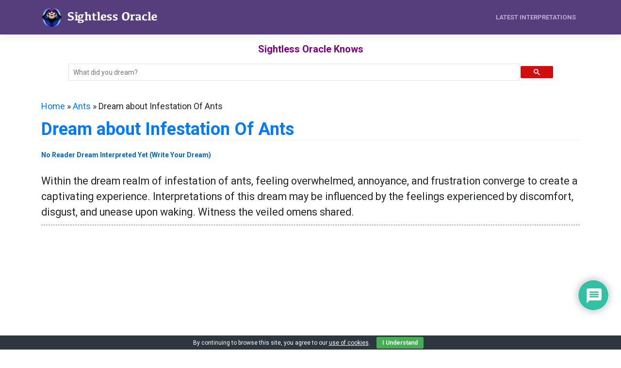

--- FILE ---
content_type: text/html; charset=UTF-8
request_url: https://sightlessoracle.com/dream-about-infestation-of-ants/
body_size: 22415
content:
<!DOCTYPE html>
<html lang="en-US">
<head>
<meta charset="UTF-8">
<meta name="viewport" content="width=device-width, initial-scale=1,maximum-scale=1">
<meta http-equiv="X-UA-Compatible" content="IE=edge">
<link rel="profile" href="https://gmpg.org/xfn/11">
<meta name='robots' content='index, follow, max-image-preview:large, max-snippet:-1, max-video-preview:-1'/>
<title>Good Message in Dream about Infestation Of Ants (Daily Tips)</title>
<meta name="description" content="Within the dream realm of infestation of ants, feeling overwhelmed, annoyance, and frustration converge to create a captivating experience."/>
<link rel="canonical" href="https://sightlessoracle.com/dream-about-infestation-of-ants/"/>
<meta property="og:locale" content="en_US"/>
<meta property="og:type" content="article"/>
<meta property="og:title" content="Good Message in Dream about Infestation Of Ants (Daily Tips)"/>
<meta property="og:description" content="Within the dream realm of infestation of ants, feeling overwhelmed, annoyance, and frustration converge to create a captivating experience."/>
<meta property="og:url" content="https://sightlessoracle.com/dream-about-infestation-of-ants/"/>
<meta property="og:site_name" content="Sightless Oracle"/>
<meta property="article:published_time" content="2017-05-09T11:41:31+00:00"/>
<meta property="og:image" content="https://sightlessoracle.com/wp-content/uploads/2023/08/sigtless-oracle.jpg"/>
<meta property="og:image:width" content="300"/>
<meta property="og:image:height" content="300"/>
<meta property="og:image:type" content="image/jpeg"/>
<meta name="author" content="Sightless Oracle"/>
<meta name="twitter:card" content="summary_large_image"/>
<script type="application/ld+json" class="yoast-schema-graph">{"@context":"https://schema.org","@graph":[{"@type":"Article","@id":"https://sightlessoracle.com/dream-about-infestation-of-ants/#article","isPartOf":{"@id":"https://sightlessoracle.com/dream-about-infestation-of-ants/"},"author":{"name":"Sightless Oracle","@id":"https://sightlessoracle.com/#/schema/person/136d246a97d27c96140caf422a0bc589"},"headline":"Dream about Infestation Of Ants","datePublished":"2017-05-09T11:41:31+00:00","mainEntityOfPage":{"@id":"https://sightlessoracle.com/dream-about-infestation-of-ants/"},"wordCount":662,"commentCount":0,"publisher":{"@id":"https://sightlessoracle.com/#/schema/person/136d246a97d27c96140caf422a0bc589"},"articleSection":["Ants","Infestation"],"inLanguage":"en-US","potentialAction":[{"@type":"CommentAction","name":"Comment","target":["https://sightlessoracle.com/dream-about-infestation-of-ants/#respond"]}]},{"@type":"WebPage","@id":"https://sightlessoracle.com/dream-about-infestation-of-ants/","url":"https://sightlessoracle.com/dream-about-infestation-of-ants/","name":"Good Message in Dream about Infestation Of Ants (Daily Tips)","isPartOf":{"@id":"https://sightlessoracle.com/#website"},"datePublished":"2017-05-09T11:41:31+00:00","description":"Within the dream realm of infestation of ants, feeling overwhelmed, annoyance, and frustration converge to create a captivating experience.","breadcrumb":{"@id":"https://sightlessoracle.com/dream-about-infestation-of-ants/#breadcrumb"},"inLanguage":"en-US","potentialAction":[{"@type":"ReadAction","target":["https://sightlessoracle.com/dream-about-infestation-of-ants/"]}]},{"@type":"BreadcrumbList","@id":"https://sightlessoracle.com/dream-about-infestation-of-ants/#breadcrumb","itemListElement":[{"@type":"ListItem","position":1,"name":"Home","item":"https://sightlessoracle.com/"},{"@type":"ListItem","position":2,"name":"Ants","item":"https://sightlessoracle.com/category/ants-dreams/"},{"@type":"ListItem","position":3,"name":"Dream about Infestation Of Ants"}]},{"@type":"WebSite","@id":"https://sightlessoracle.com/#website","url":"https://sightlessoracle.com/","name":"Sightless Oracle","description":"Unlock the Mysteries of Your Mind: Where Dreams Unravel &amp; Meaning Awakens!","publisher":{"@id":"https://sightlessoracle.com/#/schema/person/136d246a97d27c96140caf422a0bc589"},"potentialAction":[{"@type":"SearchAction","target":{"@type":"EntryPoint","urlTemplate":"https://sightlessoracle.com/?s={search_term_string}"},"query-input":{"@type":"PropertyValueSpecification","valueRequired":true,"valueName":"search_term_string"}}],"inLanguage":"en-US"},{"@type":["Person","Organization"],"@id":"https://sightlessoracle.com/#/schema/person/136d246a97d27c96140caf422a0bc589","name":"Sightless Oracle","image":{"@type":"ImageObject","inLanguage":"en-US","@id":"https://sightlessoracle.com/#/schema/person/image/","url":"https://sightlessoracle.com/wp-content/uploads/2023/08/sigtless-oracle.jpg","contentUrl":"https://sightlessoracle.com/wp-content/uploads/2023/08/sigtless-oracle.jpg","width":300,"height":300,"caption":"Sightless Oracle"},"logo":{"@id":"https://sightlessoracle.com/#/schema/person/image/"},"description":"Enter the enchanting world of the \"Sightless Oracle\" - a mystical figure shrouded in enigma, residing at the intersection of dreams and destiny. Clad in ethereal robes, she navigates the dreamscape with grace, unraveling cryptic symbols and foreseen events. Seekers from all corners of the world visit her sanctuary to glimpse fate's tangled web. However, her powers are bound by paradox, birthing new questions with each answer. Explore the ancient wisdom and secrets of this ethereal custodian by saving this web site to your bookmarks !"}]}</script>
<link rel='dns-prefetch' href='//static.addtoany.com'/>
<link rel='dns-prefetch' href='//fonts.googleapis.com'/>
<style>.archive #nav-above,
.archive #nav-below,
.search #nav-above,
.search #nav-below,
.blog #nav-below, 
.blog #nav-above, 
.navigation.paging-navigation, .navigation.pagination, .pagination.paging-pagination, .pagination.pagination, .pagination.loop-pagination, .bicubic-nav-link, #page-nav, 
.camp-paging, #reposter_nav-pages, 
.unity-post-pagination, .wordpost_content .nav_post_link{display:none !important;}
.single-gallery .pagination.gllrpr_pagination{display:block !important;}</style>
<style id='wp-img-auto-sizes-contain-inline-css'>img:is([sizes=auto i],[sizes^="auto," i]){contain-intrinsic-size:3000px 1500px}</style>
<style id='wp-block-library-inline-css'>:root{--wp-block-synced-color:#7a00df;--wp-block-synced-color--rgb:122,0,223;--wp-bound-block-color:var(--wp-block-synced-color);--wp-editor-canvas-background:#ddd;--wp-admin-theme-color:#007cba;--wp-admin-theme-color--rgb:0,124,186;--wp-admin-theme-color-darker-10:#006ba1;--wp-admin-theme-color-darker-10--rgb:0,107,160.5;--wp-admin-theme-color-darker-20:#005a87;--wp-admin-theme-color-darker-20--rgb:0,90,135;--wp-admin-border-width-focus:2px}@media (min-resolution:192dpi){:root{--wp-admin-border-width-focus:1.5px}}.wp-element-button{cursor:pointer}:root .has-very-light-gray-background-color{background-color:#eee}:root .has-very-dark-gray-background-color{background-color:#313131}:root .has-very-light-gray-color{color:#eee}:root .has-very-dark-gray-color{color:#313131}:root .has-vivid-green-cyan-to-vivid-cyan-blue-gradient-background{background:linear-gradient(135deg,#00d084,#0693e3)}:root .has-purple-crush-gradient-background{background:linear-gradient(135deg,#34e2e4,#4721fb 50%,#ab1dfe)}:root .has-hazy-dawn-gradient-background{background:linear-gradient(135deg,#faaca8,#dad0ec)}:root .has-subdued-olive-gradient-background{background:linear-gradient(135deg,#fafae1,#67a671)}:root .has-atomic-cream-gradient-background{background:linear-gradient(135deg,#fdd79a,#004a59)}:root .has-nightshade-gradient-background{background:linear-gradient(135deg,#330968,#31cdcf)}:root .has-midnight-gradient-background{background:linear-gradient(135deg,#020381,#2874fc)}:root{--wp--preset--font-size--normal:16px;--wp--preset--font-size--huge:42px}.has-regular-font-size{font-size:1em}.has-larger-font-size{font-size:2.625em}.has-normal-font-size{font-size:var(--wp--preset--font-size--normal)}.has-huge-font-size{font-size:var(--wp--preset--font-size--huge)}.has-text-align-center{text-align:center}.has-text-align-left{text-align:left}.has-text-align-right{text-align:right}.has-fit-text{white-space:nowrap!important}#end-resizable-editor-section{display:none}.aligncenter{clear:both}.items-justified-left{justify-content:flex-start}.items-justified-center{justify-content:center}.items-justified-right{justify-content:flex-end}.items-justified-space-between{justify-content:space-between}.screen-reader-text{border:0;clip-path:inset(50%);height:1px;margin:-1px;overflow:hidden;padding:0;position:absolute;width:1px;word-wrap:normal!important}.screen-reader-text:focus{background-color:#ddd;clip-path:none;color:#444;display:block;font-size:1em;height:auto;left:5px;line-height:normal;padding:15px 23px 14px;text-decoration:none;top:5px;width:auto;z-index:100000}html :where(.has-border-color){border-style:solid}html :where([style*=border-top-color]){border-top-style:solid}html :where([style*=border-right-color]){border-right-style:solid}html :where([style*=border-bottom-color]){border-bottom-style:solid}html :where([style*=border-left-color]){border-left-style:solid}html :where([style*=border-width]){border-style:solid}html :where([style*=border-top-width]){border-top-style:solid}html :where([style*=border-right-width]){border-right-style:solid}html :where([style*=border-bottom-width]){border-bottom-style:solid}html :where([style*=border-left-width]){border-left-style:solid}html :where(img[class*=wp-image-]){height:auto;max-width:100%}:where(figure){margin:0 0 1em}html :where(.is-position-sticky){--wp-admin--admin-bar--position-offset:var(--wp-admin--admin-bar--height,0px)}@media screen and (max-width:600px){html :where(.is-position-sticky){--wp-admin--admin-bar--position-offset:0px}}</style><style id='global-styles-inline-css'>:root{--wp--preset--aspect-ratio--square:1;--wp--preset--aspect-ratio--4-3:4/3;--wp--preset--aspect-ratio--3-4:3/4;--wp--preset--aspect-ratio--3-2:3/2;--wp--preset--aspect-ratio--2-3:2/3;--wp--preset--aspect-ratio--16-9:16/9;--wp--preset--aspect-ratio--9-16:9/16;--wp--preset--color--black:#000000;--wp--preset--color--cyan-bluish-gray:#abb8c3;--wp--preset--color--white:#ffffff;--wp--preset--color--pale-pink:#f78da7;--wp--preset--color--vivid-red:#cf2e2e;--wp--preset--color--luminous-vivid-orange:#ff6900;--wp--preset--color--luminous-vivid-amber:#fcb900;--wp--preset--color--light-green-cyan:#7bdcb5;--wp--preset--color--vivid-green-cyan:#00d084;--wp--preset--color--pale-cyan-blue:#8ed1fc;--wp--preset--color--vivid-cyan-blue:#0693e3;--wp--preset--color--vivid-purple:#9b51e0;--wp--preset--gradient--vivid-cyan-blue-to-vivid-purple:linear-gradient(135deg,rgb(6,147,227) 0%,rgb(155,81,224) 100%);--wp--preset--gradient--light-green-cyan-to-vivid-green-cyan:linear-gradient(135deg,rgb(122,220,180) 0%,rgb(0,208,130) 100%);--wp--preset--gradient--luminous-vivid-amber-to-luminous-vivid-orange:linear-gradient(135deg,rgb(252,185,0) 0%,rgb(255,105,0) 100%);--wp--preset--gradient--luminous-vivid-orange-to-vivid-red:linear-gradient(135deg,rgb(255,105,0) 0%,rgb(207,46,46) 100%);--wp--preset--gradient--very-light-gray-to-cyan-bluish-gray:linear-gradient(135deg,rgb(238,238,238) 0%,rgb(169,184,195) 100%);--wp--preset--gradient--cool-to-warm-spectrum:linear-gradient(135deg,rgb(74,234,220) 0%,rgb(151,120,209) 20%,rgb(207,42,186) 40%,rgb(238,44,130) 60%,rgb(251,105,98) 80%,rgb(254,248,76) 100%);--wp--preset--gradient--blush-light-purple:linear-gradient(135deg,rgb(255,206,236) 0%,rgb(152,150,240) 100%);--wp--preset--gradient--blush-bordeaux:linear-gradient(135deg,rgb(254,205,165) 0%,rgb(254,45,45) 50%,rgb(107,0,62) 100%);--wp--preset--gradient--luminous-dusk:linear-gradient(135deg,rgb(255,203,112) 0%,rgb(199,81,192) 50%,rgb(65,88,208) 100%);--wp--preset--gradient--pale-ocean:linear-gradient(135deg,rgb(255,245,203) 0%,rgb(182,227,212) 50%,rgb(51,167,181) 100%);--wp--preset--gradient--electric-grass:linear-gradient(135deg,rgb(202,248,128) 0%,rgb(113,206,126) 100%);--wp--preset--gradient--midnight:linear-gradient(135deg,rgb(2,3,129) 0%,rgb(40,116,252) 100%);--wp--preset--font-size--small:13px;--wp--preset--font-size--medium:20px;--wp--preset--font-size--large:36px;--wp--preset--font-size--x-large:42px;--wp--preset--spacing--20:0.44rem;--wp--preset--spacing--30:0.67rem;--wp--preset--spacing--40:1rem;--wp--preset--spacing--50:1.5rem;--wp--preset--spacing--60:2.25rem;--wp--preset--spacing--70:3.38rem;--wp--preset--spacing--80:5.06rem;--wp--preset--shadow--natural:6px 6px 9px rgba(0, 0, 0, 0.2);--wp--preset--shadow--deep:12px 12px 50px rgba(0, 0, 0, 0.4);--wp--preset--shadow--sharp:6px 6px 0px rgba(0, 0, 0, 0.2);--wp--preset--shadow--outlined:6px 6px 0px -3px rgb(255, 255, 255), 6px 6px rgb(0, 0, 0);--wp--preset--shadow--crisp:6px 6px 0px rgb(0, 0, 0);}:where(.is-layout-flex){gap:0.5em;}:where(.is-layout-grid){gap:0.5em;}body .is-layout-flex{display:flex;}.is-layout-flex{flex-wrap:wrap;align-items:center;}.is-layout-flex > :is(*, div){margin:0;}body .is-layout-grid{display:grid;}.is-layout-grid > :is(*, div){margin:0;}:where(.wp-block-columns.is-layout-flex){gap:2em;}:where(.wp-block-columns.is-layout-grid){gap:2em;}:where(.wp-block-post-template.is-layout-flex){gap:1.25em;}:where(.wp-block-post-template.is-layout-grid){gap:1.25em;}.has-black-color{color:var(--wp--preset--color--black) !important;}.has-cyan-bluish-gray-color{color:var(--wp--preset--color--cyan-bluish-gray) !important;}.has-white-color{color:var(--wp--preset--color--white) !important;}.has-pale-pink-color{color:var(--wp--preset--color--pale-pink) !important;}.has-vivid-red-color{color:var(--wp--preset--color--vivid-red) !important;}.has-luminous-vivid-orange-color{color:var(--wp--preset--color--luminous-vivid-orange) !important;}.has-luminous-vivid-amber-color{color:var(--wp--preset--color--luminous-vivid-amber) !important;}.has-light-green-cyan-color{color:var(--wp--preset--color--light-green-cyan) !important;}.has-vivid-green-cyan-color{color:var(--wp--preset--color--vivid-green-cyan) !important;}.has-pale-cyan-blue-color{color:var(--wp--preset--color--pale-cyan-blue) !important;}.has-vivid-cyan-blue-color{color:var(--wp--preset--color--vivid-cyan-blue) !important;}.has-vivid-purple-color{color:var(--wp--preset--color--vivid-purple) !important;}.has-black-background-color{background-color:var(--wp--preset--color--black) !important;}.has-cyan-bluish-gray-background-color{background-color:var(--wp--preset--color--cyan-bluish-gray) !important;}.has-white-background-color{background-color:var(--wp--preset--color--white) !important;}.has-pale-pink-background-color{background-color:var(--wp--preset--color--pale-pink) !important;}.has-vivid-red-background-color{background-color:var(--wp--preset--color--vivid-red) !important;}.has-luminous-vivid-orange-background-color{background-color:var(--wp--preset--color--luminous-vivid-orange) !important;}.has-luminous-vivid-amber-background-color{background-color:var(--wp--preset--color--luminous-vivid-amber) !important;}.has-light-green-cyan-background-color{background-color:var(--wp--preset--color--light-green-cyan) !important;}.has-vivid-green-cyan-background-color{background-color:var(--wp--preset--color--vivid-green-cyan) !important;}.has-pale-cyan-blue-background-color{background-color:var(--wp--preset--color--pale-cyan-blue) !important;}.has-vivid-cyan-blue-background-color{background-color:var(--wp--preset--color--vivid-cyan-blue) !important;}.has-vivid-purple-background-color{background-color:var(--wp--preset--color--vivid-purple) !important;}.has-black-border-color{border-color:var(--wp--preset--color--black) !important;}.has-cyan-bluish-gray-border-color{border-color:var(--wp--preset--color--cyan-bluish-gray) !important;}.has-white-border-color{border-color:var(--wp--preset--color--white) !important;}.has-pale-pink-border-color{border-color:var(--wp--preset--color--pale-pink) !important;}.has-vivid-red-border-color{border-color:var(--wp--preset--color--vivid-red) !important;}.has-luminous-vivid-orange-border-color{border-color:var(--wp--preset--color--luminous-vivid-orange) !important;}.has-luminous-vivid-amber-border-color{border-color:var(--wp--preset--color--luminous-vivid-amber) !important;}.has-light-green-cyan-border-color{border-color:var(--wp--preset--color--light-green-cyan) !important;}.has-vivid-green-cyan-border-color{border-color:var(--wp--preset--color--vivid-green-cyan) !important;}.has-pale-cyan-blue-border-color{border-color:var(--wp--preset--color--pale-cyan-blue) !important;}.has-vivid-cyan-blue-border-color{border-color:var(--wp--preset--color--vivid-cyan-blue) !important;}.has-vivid-purple-border-color{border-color:var(--wp--preset--color--vivid-purple) !important;}.has-vivid-cyan-blue-to-vivid-purple-gradient-background{background:var(--wp--preset--gradient--vivid-cyan-blue-to-vivid-purple) !important;}.has-light-green-cyan-to-vivid-green-cyan-gradient-background{background:var(--wp--preset--gradient--light-green-cyan-to-vivid-green-cyan) !important;}.has-luminous-vivid-amber-to-luminous-vivid-orange-gradient-background{background:var(--wp--preset--gradient--luminous-vivid-amber-to-luminous-vivid-orange) !important;}.has-luminous-vivid-orange-to-vivid-red-gradient-background{background:var(--wp--preset--gradient--luminous-vivid-orange-to-vivid-red) !important;}.has-very-light-gray-to-cyan-bluish-gray-gradient-background{background:var(--wp--preset--gradient--very-light-gray-to-cyan-bluish-gray) !important;}.has-cool-to-warm-spectrum-gradient-background{background:var(--wp--preset--gradient--cool-to-warm-spectrum) !important;}.has-blush-light-purple-gradient-background{background:var(--wp--preset--gradient--blush-light-purple) !important;}.has-blush-bordeaux-gradient-background{background:var(--wp--preset--gradient--blush-bordeaux) !important;}.has-luminous-dusk-gradient-background{background:var(--wp--preset--gradient--luminous-dusk) !important;}.has-pale-ocean-gradient-background{background:var(--wp--preset--gradient--pale-ocean) !important;}.has-electric-grass-gradient-background{background:var(--wp--preset--gradient--electric-grass) !important;}.has-midnight-gradient-background{background:var(--wp--preset--gradient--midnight) !important;}.has-small-font-size{font-size:var(--wp--preset--font-size--small) !important;}.has-medium-font-size{font-size:var(--wp--preset--font-size--medium) !important;}.has-large-font-size{font-size:var(--wp--preset--font-size--large) !important;}.has-x-large-font-size{font-size:var(--wp--preset--font-size--x-large) !important;}</style>
<style id='classic-theme-styles-inline-css'>.wp-block-button__link{color:#fff;background-color:#32373c;border-radius:9999px;box-shadow:none;text-decoration:none;padding:calc(.667em + 2px) calc(1.333em + 2px);font-size:1.125em}.wp-block-file__button{background:#32373c;color:#fff;text-decoration:none}</style>
<style>.recent-comments-list{list-style-type:none;padding-left:0;margin-left:0}.recent-comments-list>li{margin-bottom:.7em;display:block}.recent-comments-list .comment-date{font-size:.85em;opacity:.7}.recent-comments-list .comment-date a{text-decoration:none;border-bottom:none}.widget_recent_comments .recent-comments-list .comment-date{margin-top:2px}.recent-comments-list .comment-excerpt+.comment-date,.recent-comments-list .comment-post+.comment-date{display:block;margin-bottom:1px}.recent-comments-list.with-avatars .comment-wrap{position:relative}.recent-comments-list.with-avatars .comment-avatar{position:absolute;left:0;top:4px}.recent-comments-list.with-avatars,.recent-comments-list.with-avatars .recent-comment{list-style:none;padding-left:0;margin-left:0}.recent-comment::before{position:relative;vertical-align:top;display:inline-block}.recent-comment .comment-wrap{display:inline-block}.recent-comments-list.with-avatars .recent-comment::before{content:''!important;text-indent:0;padding:0;margin:0}</style>
<style>#eu-cookie-bar{display:none;direction:ltr;color:#ffffff;min-height:20px;position:fixed;left:0;bottom:0;width:100%;z-index:99999;padding:3px 20px 2px;background-color:#2e363f;text-align:center;font-size:12px;}
#eu-cookie-bar a{color:#ffffff;text-decoration:underline;}
button#euCookieAcceptWP{margin:0 10px;line-height:20px;background:#45AE52;border:none;color:#ffffff;padding:2px 12px;border-radius:3px;cursor:pointer;font-size:12px;font-weight:bold;}</style>
<link rel='stylesheet' id='cool-tag-cloud-css' href='//sightlessoracle.com/wp-content/cache/wpfc-minified/kl0ezclx/ha3ep.css' type='text/css' media='all'/>
<style></style>
<style>@import url("https://fonts.googleapis.com/css2?family=Pacifico&display=swap");
#dots{display:inline-block;margin-left:5px;}
@keyframes dot-blink { 0%{opacity:1;}
50%{opacity:0;}
100%{opacity:1;}
}
#dots span{animation:dot-blink 1s infinite;}
#dots span:nth-child(2){animation-delay:0.2s;}
#dots span:nth-child(3){animation-delay:0.4s;}
#fetchCommentButton{display:block;margin:20px auto;padding:10px 20px;font-size:16px;color:white;background-color:#0088cc;}
#fetchCommentButton, #loadingButton{display:block;margin:20px auto;padding:10px 20px;font-size:24px;border-radius:5px;box-shadow:2px 2px 4px #999999;}
#loadingButton{background-color:gray;color:white;cursor:not-allowed;}
#dreamCommentContainer{font-family:'Pacifico', cursive;font-size:32px;text-align:center;margin-top:20px;padding:20px;border-top:5px solid #0088cc;border-bottom:5px solid #0088cc;background:#fffbd3;box-shadow:0 4px 8px rgba(0,0,0,0.1);}
#dreamCommentContainer:before,
#dreamCommentContainer:after{content:"";display:block;height:5px;background:linear-gradient(to right, #0088cc, #ffeb3b, #0088cc);margin:0 auto;width:100%;}</style>
<link rel='stylesheet' id='wp-bootstrap-starter-bootstrap-css-css' href='//sightlessoracle.com/wp-content/cache/wpfc-minified/mbuwgcy8/ha3ep.css' type='text/css' media='all'/>
<link rel='stylesheet' id='wp-bootstrap-starter-fontawesome-cdn-css' href='//sightlessoracle.com/wp-content/cache/wpfc-minified/7ngxlohc/ha3ep.css' type='text/css' media='all'/>
<link rel='stylesheet' id='wp-bootstrap-starter-style-css' href='//sightlessoracle.com/wp-content/cache/wpfc-minified/fsw4ucve/ha3ep.css' type='text/css' media='all'/>
<style>body{font-family:'Roboto', sans-serif;margin:0;}
h1, h2, h3, h4, h5, h6{font-family:'Roboto', sans-serif;margin:0 0 20px;}.comment-respond h3, .entry-comments h3{margin-bottom:3.750rem;margin-top:6.25rem;}p, pre, table, form{margin:0 0 0.857rem;}.navbar-brand{padding-top:0.25rem;}.navbar-brand>a{font-family:"Roboto", sans-serif;}#masthead .navbar-nav>li a{border-bottom-width:0;display:block;font-family:"Roboto", sans-serif;padding:10px;text-transform:uppercase;}div#page-sub-header h1{font-family:"Roboto", sans-serif;margin-bottom:0;text-transform:none;padding-top:0;}div#page-sub-header p{max-width:100%;}.page .entry-title, .single .entry-title, .blog .entry-title{padding:0;}#secondary .widget-title{font-family:"Roboto", sans-serif;text-transform:uppercase;}.entry-meta{font-family:'Roboto', sans-serif;}.post-thumbnail{margin-bottom:1.875rem;}</style>
<link rel='stylesheet' id='wpdiscuz-frontend-css-css' href='//sightlessoracle.com/wp-content/cache/wpfc-minified/2nz93l7m/ha3ep.css' type='text/css' media='all'/>
<style id='wpdiscuz-frontend-css-inline-css'>#wpdcom .wpd-blog-administrator .wpd-comment-label{color:#ffffff;background-color:#ff451f;border:none}#wpdcom .wpd-blog-administrator .wpd-comment-author, #wpdcom .wpd-blog-administrator .wpd-comment-author a{color:#ff451f}#wpdcom.wpd-layout-1 .wpd-comment .wpd-blog-administrator .wpd-avatar img{border-color:#ff451f}#wpdcom.wpd-layout-2 .wpd-comment.wpd-reply .wpd-comment-wrap.wpd-blog-administrator{border-left:3px solid #ff451f}#wpdcom.wpd-layout-2 .wpd-comment .wpd-blog-administrator .wpd-avatar img{border-bottom-color:#ff451f}#wpdcom.wpd-layout-3 .wpd-blog-administrator .wpd-comment-subheader{border-top:1px dashed #ff451f}#wpdcom.wpd-layout-3 .wpd-reply .wpd-blog-administrator .wpd-comment-right{border-left:1px solid #ff451f}#wpdcom .wpd-blog-editor .wpd-comment-label{color:#ffffff;background-color:#d36000;border:none}#wpdcom .wpd-blog-editor .wpd-comment-author, #wpdcom .wpd-blog-editor .wpd-comment-author a{color:#d36000}#wpdcom.wpd-layout-1 .wpd-comment .wpd-blog-editor .wpd-avatar img{border-color:#d36000}#wpdcom.wpd-layout-2 .wpd-comment.wpd-reply .wpd-comment-wrap.wpd-blog-editor{border-left:3px solid #d36000}#wpdcom.wpd-layout-2 .wpd-comment .wpd-blog-editor .wpd-avatar img{border-bottom-color:#d36000}#wpdcom.wpd-layout-3 .wpd-blog-editor .wpd-comment-subheader{border-top:1px dashed #d36000}#wpdcom.wpd-layout-3 .wpd-reply .wpd-blog-editor .wpd-comment-right{border-left:1px solid #d36000}#wpdcom .wpd-blog-author .wpd-comment-label{color:#ffffff;background-color:#327324;border:none}#wpdcom .wpd-blog-author .wpd-comment-author, #wpdcom .wpd-blog-author .wpd-comment-author a{color:#327324}#wpdcom.wpd-layout-1 .wpd-comment .wpd-blog-author .wpd-avatar img{border-color:#327324}#wpdcom.wpd-layout-2 .wpd-comment .wpd-blog-author .wpd-avatar img{border-bottom-color:#327324}#wpdcom.wpd-layout-3 .wpd-blog-author .wpd-comment-subheader{border-top:1px dashed #327324}#wpdcom.wpd-layout-3 .wpd-reply .wpd-blog-author .wpd-comment-right{border-left:1px solid #327324}#wpdcom .wpd-blog-contributor .wpd-comment-label{color:#ffffff;background-color:#a240cd;border:none}#wpdcom .wpd-blog-contributor .wpd-comment-author, #wpdcom .wpd-blog-contributor .wpd-comment-author a{color:#a240cd}#wpdcom.wpd-layout-1 .wpd-comment .wpd-blog-contributor .wpd-avatar img{border-color:#a240cd}#wpdcom.wpd-layout-2 .wpd-comment .wpd-blog-contributor .wpd-avatar img{border-bottom-color:#a240cd}#wpdcom.wpd-layout-3 .wpd-blog-contributor .wpd-comment-subheader{border-top:1px dashed #a240cd}#wpdcom.wpd-layout-3 .wpd-reply .wpd-blog-contributor .wpd-comment-right{border-left:1px solid #a240cd}#wpdcom .wpd-blog-subscriber .wpd-comment-label{color:#ffffff;background-color:#31839e;border:none}#wpdcom .wpd-blog-subscriber .wpd-comment-author, #wpdcom .wpd-blog-subscriber .wpd-comment-author a{color:#31839e}#wpdcom.wpd-layout-2 .wpd-comment .wpd-blog-subscriber .wpd-avatar img{border-bottom-color:#31839e}#wpdcom.wpd-layout-3 .wpd-blog-subscriber .wpd-comment-subheader{border-top:1px dashed #31839e}#wpdcom .wpd-blog-snax_author .wpd-comment-label{color:#ffffff;background-color:#00B38F;border:none}#wpdcom .wpd-blog-snax_author .wpd-comment-author, #wpdcom .wpd-blog-snax_author .wpd-comment-author a{color:#00B38F}#wpdcom.wpd-layout-1 .wpd-comment .wpd-blog-snax_author .wpd-avatar img{border-color:#00B38F}#wpdcom.wpd-layout-2 .wpd-comment .wpd-blog-snax_author .wpd-avatar img{border-bottom-color:#00B38F}#wpdcom.wpd-layout-3 .wpd-blog-snax_author .wpd-comment-subheader{border-top:1px dashed #00B38F}#wpdcom.wpd-layout-3 .wpd-reply .wpd-blog-snax_author .wpd-comment-right{border-left:1px solid #00B38F}#wpdcom .wpd-blog-css_js_designer .wpd-comment-label{color:#ffffff;background-color:#00B38F;border:none}#wpdcom .wpd-blog-css_js_designer .wpd-comment-author, #wpdcom .wpd-blog-css_js_designer .wpd-comment-author a{color:#00B38F}#wpdcom.wpd-layout-1 .wpd-comment .wpd-blog-css_js_designer .wpd-avatar img{border-color:#00B38F}#wpdcom.wpd-layout-2 .wpd-comment .wpd-blog-css_js_designer .wpd-avatar img{border-bottom-color:#00B38F}#wpdcom.wpd-layout-3 .wpd-blog-css_js_designer .wpd-comment-subheader{border-top:1px dashed #00B38F}#wpdcom.wpd-layout-3 .wpd-reply .wpd-blog-css_js_designer .wpd-comment-right{border-left:1px solid #00B38F}#wpdcom .wpd-blog-wpseo_manager .wpd-comment-label{color:#ffffff;background-color:#00B38F;border:none}#wpdcom .wpd-blog-wpseo_manager .wpd-comment-author, #wpdcom .wpd-blog-wpseo_manager .wpd-comment-author a{color:#00B38F}#wpdcom.wpd-layout-1 .wpd-comment .wpd-blog-wpseo_manager .wpd-avatar img{border-color:#00B38F}#wpdcom.wpd-layout-2 .wpd-comment .wpd-blog-wpseo_manager .wpd-avatar img{border-bottom-color:#00B38F}#wpdcom.wpd-layout-3 .wpd-blog-wpseo_manager .wpd-comment-subheader{border-top:1px dashed #00B38F}#wpdcom.wpd-layout-3 .wpd-reply .wpd-blog-wpseo_manager .wpd-comment-right{border-left:1px solid #00B38F}#wpdcom .wpd-blog-wpseo_editor .wpd-comment-label{color:#ffffff;background-color:#00B38F;border:none}#wpdcom .wpd-blog-wpseo_editor .wpd-comment-author, #wpdcom .wpd-blog-wpseo_editor .wpd-comment-author a{color:#00B38F}#wpdcom.wpd-layout-1 .wpd-comment .wpd-blog-wpseo_editor .wpd-avatar img{border-color:#00B38F}#wpdcom.wpd-layout-2 .wpd-comment .wpd-blog-wpseo_editor .wpd-avatar img{border-bottom-color:#00B38F}#wpdcom.wpd-layout-3 .wpd-blog-wpseo_editor .wpd-comment-subheader{border-top:1px dashed #00B38F}#wpdcom.wpd-layout-3 .wpd-reply .wpd-blog-wpseo_editor .wpd-comment-right{border-left:1px solid #00B38F}#wpdcom .wpd-blog-translator .wpd-comment-label{color:#ffffff;background-color:#00B38F;border:none}#wpdcom .wpd-blog-translator .wpd-comment-author, #wpdcom .wpd-blog-translator .wpd-comment-author a{color:#00B38F}#wpdcom.wpd-layout-1 .wpd-comment .wpd-blog-translator .wpd-avatar img{border-color:#00B38F}#wpdcom.wpd-layout-2 .wpd-comment .wpd-blog-translator .wpd-avatar img{border-bottom-color:#00B38F}#wpdcom.wpd-layout-3 .wpd-blog-translator .wpd-comment-subheader{border-top:1px dashed #00B38F}#wpdcom.wpd-layout-3 .wpd-reply .wpd-blog-translator .wpd-comment-right{border-left:1px solid #00B38F}#wpdcom .wpd-blog-post_author .wpd-comment-label{color:#ffffff;background-color:#07B290;border:none}#wpdcom .wpd-blog-post_author .wpd-comment-author, #wpdcom .wpd-blog-post_author .wpd-comment-author a{color:#07B290}#wpdcom .wpd-blog-post_author .wpd-avatar img{border-color:#07B290}#wpdcom.wpd-layout-1 .wpd-comment .wpd-blog-post_author .wpd-avatar img{border-color:#07B290}#wpdcom.wpd-layout-2 .wpd-comment.wpd-reply .wpd-comment-wrap.wpd-blog-post_author{border-left:3px solid #07B290}#wpdcom.wpd-layout-2 .wpd-comment .wpd-blog-post_author .wpd-avatar img{border-bottom-color:#07B290}#wpdcom.wpd-layout-3 .wpd-blog-post_author .wpd-comment-subheader{border-top:1px dashed #07B290}#wpdcom.wpd-layout-3 .wpd-reply .wpd-blog-post_author .wpd-comment-right{border-left:1px solid #07B290}#wpdcom .wpd-blog-guest .wpd-comment-label{color:#ffffff;background-color:#898989;border:none}#wpdcom .wpd-blog-guest .wpd-comment-author, #wpdcom .wpd-blog-guest .wpd-comment-author a{color:#898989}#wpdcom.wpd-layout-3 .wpd-blog-guest .wpd-comment-subheader{border-top:1px dashed #898989}#comments, #respond, .comments-area, #wpdcom{}#wpdcom .ql-editor > *{color:#777777}#wpdcom .ql-editor::before{}#wpdcom .ql-toolbar{border:1px solid #DDDDDD;border-top:none}#wpdcom .ql-container{border:1px solid #DDDDDD;border-bottom:none}#wpdcom .wpd-form-row .wpdiscuz-item input[type="text"], #wpdcom .wpd-form-row .wpdiscuz-item input[type="email"], #wpdcom .wpd-form-row .wpdiscuz-item input[type="url"], #wpdcom .wpd-form-row .wpdiscuz-item input[type="color"], #wpdcom .wpd-form-row .wpdiscuz-item input[type="date"], #wpdcom .wpd-form-row .wpdiscuz-item input[type="datetime"], #wpdcom .wpd-form-row .wpdiscuz-item input[type="datetime-local"], #wpdcom .wpd-form-row .wpdiscuz-item input[type="month"], #wpdcom .wpd-form-row .wpdiscuz-item input[type="number"], #wpdcom .wpd-form-row .wpdiscuz-item input[type="time"], #wpdcom textarea, #wpdcom select{border:1px solid #DDDDDD;color:#777777}#wpdcom .wpd-form-row .wpdiscuz-item textarea{border:1px solid #DDDDDD}#wpdcom input::placeholder, #wpdcom textarea::placeholder, #wpdcom input::-moz-placeholder, #wpdcom textarea::-webkit-input-placeholder{}#wpdcom .wpd-comment-text{color:#777777}#wpdcom .wpd-thread-head .wpd-thread-info{border-bottom:2px solid #00B38F}#wpdcom .wpd-thread-head .wpd-thread-info.wpd-reviews-tab svg{fill:#00B38F}#wpdcom .wpd-thread-head .wpdiscuz-user-settings{border-bottom:2px solid #00B38F}#wpdcom .wpd-thread-head .wpdiscuz-user-settings:hover{color:#00B38F}#wpdcom .wpd-comment .wpd-follow-link:hover{color:#00B38F}#wpdcom .wpd-comment-status .wpd-sticky{color:#00B38F}#wpdcom .wpd-thread-filter .wpdf-active{color:#00B38F;border-bottom-color:#00B38F}#wpdcom .wpd-comment-info-bar{border:1px dashed #33c3a6;background:#e6f8f4}#wpdcom .wpd-comment-info-bar .wpd-current-view i{color:#00B38F}#wpdcom .wpd-filter-view-all:hover{background:#00B38F}#wpdcom .wpdiscuz-item .wpdiscuz-rating > label{color:#DDDDDD}#wpdcom .wpdiscuz-item .wpdiscuz-rating:not(:checked) > label:hover, .wpdiscuz-rating:not(:checked) > label:hover ~ label{}#wpdcom .wpdiscuz-item .wpdiscuz-rating > input ~ label:hover, #wpdcom .wpdiscuz-item .wpdiscuz-rating > input:not(:checked) ~ label:hover ~ label, #wpdcom .wpdiscuz-item .wpdiscuz-rating > input:not(:checked) ~ label:hover ~ label{color:#FFED85}#wpdcom .wpdiscuz-item .wpdiscuz-rating > input:checked ~ label:hover, #wpdcom .wpdiscuz-item .wpdiscuz-rating > input:checked ~ label:hover, #wpdcom .wpdiscuz-item .wpdiscuz-rating > label:hover ~ input:checked ~ label, #wpdcom .wpdiscuz-item .wpdiscuz-rating > input:checked + label:hover ~ label, #wpdcom .wpdiscuz-item .wpdiscuz-rating > input:checked ~ label:hover ~ label, .wpd-custom-field .wcf-active-star, #wpdcom .wpdiscuz-item .wpdiscuz-rating > input:checked ~ label{color:#FFD700}#wpd-post-rating .wpd-rating-wrap .wpd-rating-stars svg .wpd-star{fill:#DDDDDD}#wpd-post-rating .wpd-rating-wrap .wpd-rating-stars svg .wpd-active{fill:#FFD700}#wpd-post-rating .wpd-rating-wrap .wpd-rate-starts svg .wpd-star{fill:#DDDDDD}#wpd-post-rating .wpd-rating-wrap .wpd-rate-starts:hover svg .wpd-star{fill:#FFED85}#wpd-post-rating.wpd-not-rated .wpd-rating-wrap .wpd-rate-starts svg:hover ~ svg .wpd-star{fill:#DDDDDD}.wpdiscuz-post-rating-wrap .wpd-rating .wpd-rating-wrap .wpd-rating-stars svg .wpd-star{fill:#DDDDDD}.wpdiscuz-post-rating-wrap .wpd-rating .wpd-rating-wrap .wpd-rating-stars svg .wpd-active{fill:#FFD700}#wpdcom .wpd-comment .wpd-follow-active{color:#ff7a00}#wpdcom .page-numbers{color:#555;border:#555 1px solid}#wpdcom span.current{background:#555}#wpdcom.wpd-layout-1 .wpd-new-loaded-comment > .wpd-comment-wrap > .wpd-comment-right{background:#FFFAD6}#wpdcom.wpd-layout-2 .wpd-new-loaded-comment.wpd-comment > .wpd-comment-wrap > .wpd-comment-right{background:#FFFAD6}#wpdcom.wpd-layout-2 .wpd-new-loaded-comment.wpd-comment.wpd-reply > .wpd-comment-wrap > .wpd-comment-right{background:transparent}#wpdcom.wpd-layout-2 .wpd-new-loaded-comment.wpd-comment.wpd-reply > .wpd-comment-wrap{background:#FFFAD6}#wpdcom.wpd-layout-3 .wpd-new-loaded-comment.wpd-comment > .wpd-comment-wrap > .wpd-comment-right{background:#FFFAD6}#wpdcom .wpd-follow:hover i, #wpdcom .wpd-unfollow:hover i, #wpdcom .wpd-comment .wpd-follow-active:hover i{color:#00B38F}#wpdcom .wpdiscuz-readmore{cursor:pointer;color:#00B38F}.wpd-custom-field .wcf-pasiv-star, #wpcomm .wpdiscuz-item .wpdiscuz-rating > label{color:#DDDDDD}.wpd-wrapper .wpd-list-item.wpd-active{border-top:3px solid #00B38F}#wpdcom.wpd-layout-2 .wpd-comment.wpd-reply.wpd-unapproved-comment .wpd-comment-wrap{border-left:3px solid #FFFAD6}#wpdcom.wpd-layout-3 .wpd-comment.wpd-reply.wpd-unapproved-comment .wpd-comment-right{border-left:1px solid #FFFAD6}#wpdcom .wpd-prim-button{background-color:#07B290;color:#FFFFFF}#wpdcom .wpd_label__check i.wpdicon-on{color:#07B290;border:1px solid #83d9c8}#wpd-bubble-wrapper #wpd-bubble-all-comments-count{color:#1DB99A}#wpd-bubble-wrapper > div{background-color:#1DB99A}#wpd-bubble-wrapper > #wpd-bubble #wpd-bubble-add-message{background-color:#1DB99A}#wpd-bubble-wrapper > #wpd-bubble #wpd-bubble-add-message::before{border-left-color:#1DB99A;border-right-color:#1DB99A}#wpd-bubble-wrapper.wpd-right-corner > #wpd-bubble #wpd-bubble-add-message::before{border-left-color:#1DB99A;border-right-color:#1DB99A}.wpd-inline-icon-wrapper path.wpd-inline-icon-first{fill:#1DB99A}.wpd-inline-icon-count{background-color:#1DB99A}.wpd-inline-icon-count::before{border-right-color:#1DB99A}.wpd-inline-form-wrapper::before{border-bottom-color:#1DB99A}.wpd-inline-form-question{background-color:#1DB99A}.wpd-inline-form{background-color:#1DB99A}.wpd-last-inline-comments-wrapper{border-color:#1DB99A}.wpd-last-inline-comments-wrapper::before{border-bottom-color:#1DB99A}.wpd-last-inline-comments-wrapper .wpd-view-all-inline-comments{background:#1DB99A}.wpd-last-inline-comments-wrapper .wpd-view-all-inline-comments:hover,.wpd-last-inline-comments-wrapper .wpd-view-all-inline-comments:active,.wpd-last-inline-comments-wrapper .wpd-view-all-inline-comments:focus{background-color:#1DB99A}#wpdcom .ql-snow .ql-tooltip[data-mode="link"]::before{content:"Enter link:"}#wpdcom .ql-snow .ql-tooltip.ql-editing a.ql-action::after{content:"Save"}.comments-area{width:auto;padding:10px}.comments-area h3{text-align:center;color:#bb18c7}</style>
<link rel='stylesheet' id='wpdiscuz-fa-css' href='//sightlessoracle.com/wp-content/cache/wpfc-minified/epwbjksi/ha3ep.css' type='text/css' media='all'/>
<link rel='stylesheet' id='wpdiscuz-combo-css-css' href='//sightlessoracle.com/wp-content/cache/wpfc-minified/kzmf77ua/ha3ep.css' type='text/css' media='all'/>
<style>.addtoany_content{clear:both;margin:16px auto}.addtoany_header{margin:0 0 16px}.addtoany_list{display:inline;line-height:16px}.a2a_kit a:empty,.a2a_kit a[class^="a2a_button_"]:has(.a2a_s_undefined){display:none}.addtoany_list a,.widget .addtoany_list a{border:0;box-shadow:none;display:inline-block;font-size:16px;padding:0 4px;vertical-align:middle}.addtoany_list a img{border:0;display:inline-block;opacity:1;overflow:hidden;vertical-align:baseline}.addtoany_list a span{display:inline-block;float:none}.addtoany_list.a2a_kit_size_32 a{font-size:32px}.addtoany_list.a2a_kit_size_32 a:not(.addtoany_special_service)>span{height:32px;line-height:32px;width:32px}.addtoany_list a:not(.addtoany_special_service)>span{border-radius:4px;display:inline-block;opacity:1}.addtoany_list a .a2a_count{position:relative;vertical-align:top}.site .a2a_kit.addtoany_list a:focus,.addtoany_list a:hover,.widget .addtoany_list a:hover{background:none;border:0;box-shadow:none}.addtoany_list a:hover img,.addtoany_list a:hover span{opacity:.7}.addtoany_list a.addtoany_special_service:hover img,.addtoany_list a.addtoany_special_service:hover span{opacity:1}.addtoany_special_service{display:inline-block;vertical-align:middle}.addtoany_special_service a,.addtoany_special_service div,.addtoany_special_service div.fb_iframe_widget,.addtoany_special_service iframe,.addtoany_special_service span{margin:0;vertical-align:baseline!important}.addtoany_special_service iframe{display:inline;max-width:none}a.addtoany_share.addtoany_no_icon span.a2a_img_text{display:none}a.addtoany_share img{border:0;width:auto;height:auto}</style>
<style id='addtoany-inline-css'>.addtoany_header{font-size:20px;font-family:Arial, sans-serif;color:orangered;font-weight:700;}</style>
<link rel='stylesheet' id='wp-paginate-css' href='//sightlessoracle.com/wp-content/cache/wpfc-minified/1mzijhy7/ha3ep.css' type='text/css' media='screen'/>
<style>body{background-color:#fff !important;font-size:18px;}
h1.post-title a{font-size:1.5em !important;line-height:1.5em !important;color:#0088cc;}
.mp{padding-bottom:10px;border-bottom:1px dashed #666;font-size:1.2em;}
p.gl{text-align:justify;}
span.d-source{font-size:0.8em;display:block;text-align:right;}
.mcontainer{position:relative;}
.containerbackground{top:0;left:0;bottom:0;z-index:-1;transform:rotate(300deg);-webkit-transform:rotate(300deg);color:#c6afaf;font-size:3rem;}
.stamp{transform:rotate(-2deg);color:#555;font-size:fit-content;font-weight:700;border:0.25rem solid #555;display:inline-block;padding:0 0.25rem;text-transform:uppercase;border-radius:1rem;font-family:'Courier';-webkit-mask-image:url(https://sightlessoracle.com/wp-content/uploads/grunge.png);-webkit-mask-size:944px 604px;mix-blend-mode:multiply;max-width:50%;margin-right:0.5rem;}
.is-approved{color:#0A9928;border:0.5rem solid #0A9928;-webkit-mask-position:13rem 6rem;transform:rotate(-10deg);text-transform:none;border-radius:0;margin-top:-2rem;float:right;font-size:1.5rem;}
#wpdcom .wpd-form-row div.wc_email-wrapper{display:none !important;}
#comments{padding:1em !important;}
div#rel{margin-top:5rem;padding:1rem;}
div#rel p{padding:1rem;}
div#rel p.par{background-color:#ffffe0;font-size:1.4rem;}
.next-wrapper, .prev-wrapper{background-color:greenyellow !important;}
.next-wrapper .next, .prev-wrapper .prev{background-color:green !important;}
.popular-posts h4{color:greenyellow;}
.before-comments h4{font-size:1.25rem !important;padding:1rem;}
.before-comments p{font-size:1rem !important;padding:1rem;}
.author-description{font-size:1rem;text-transform:none;}
.comment-notice{background-color:#dddddd;padding:2rem;}
.comment-notice a{font-weight:700 !important;color:blue;}
blockquote{background:#f9f9f9;border-left:10px solid #ccc;margin:1.5em 10px;padding:0.5em 10px;}
blockquote p{display:inline;}
#footer{background-color:#fff !important;}
.widgettitle{color:#0088cc !important;}
.comment-author-link{color:#1f7d02 !important;font-weight:700;}
.comment-excerpt{color:#666 !important;}
.post-views{color:#00cc88;}
.btn-xs{padding:1px 5px !important;font-size:12px !important;line-height:1.5 !important;border-radius:3px !important;}
.alert-link{color:#0088cc !important;}
.my_stats{border-bottom:1px dashed lightblue;margin-bottom:10px;}
#latest-comments-container{font-size:18px;}
h3.widget-title{font-size:20px;}
.comments-c2a{color:orangered;}
.search_below_title{width:90% !important;margin:5px auto !important;text-align:center;display:block;}
.search-submit{background-color:#563d7c;color:#fff;}
h1.entry-title{font-size:2em;color:#007bff;}
#ez-toc-container{font-size:1.5em;}
.widget{font-size:1em;}
.gsc-above-wrapper-area{box-sizing:initial !important;}
.gsc-input{min-width:150px;padding:0 !important;margin:0 !important;border:0 !important;box-shadow:none !important;}
.gsc-search-button{border:0 !important;min-width:50px;}
.gsib_a, .gsib_b{border:0 !important;}
a.gs-title, .gs-title>b{font-size:1.5rem !important;}
.gsc-table-result{font-size:1.2rem !important;}
.testimonials{display:flex;flex-direction:column;}
.testimonial-card{border:1px solid #ccc;padding:20px;margin-bottom:20px;border-radius:5px;background-color:#f9f9f9;}
.testimonial-content{font-size:18px;margin-bottom:10px;}
.testimonial-author{font-size:18px;font-weight:bold;margin-bottom:10px;}
.show-comment-button{display:inline-block;}
.wpd-toggle i{font-size:20px !important;color:#0088cc !important;}
span.wpd-view-replies-text{font-size:16px !important;font-weight:600;}
.blur{filter:blur(5px);}
h4.cse-c2a{color:purple;font-weight:bold;font-size:20px;}
#content.site-content{padding-bottom:1rem;padding-top:1rem;}
#sib{font-size:18px;padding:15px 20px;cursor:pointer;background-color:#007bff;color:white;border:none;border-radius:8px;box-shadow:0 4px 8px rgba(0, 123, 255, 0.2);transition:background-color 0.3s ease, transform 0.2s ease;width:100%;max-width:300px;margin:20px auto;display:block;}
.comment-count{font-size:14px;font-weight:600;margin:10px 0;}
.comment-count a{color:#0066cc;text-decoration:none;}
.comment-count a:hover{text-decoration:underline;}</style>
<script async src="https://www.googletagmanager.com/gtag/js?id=G-3LM5NG90LV"></script>
<script>window.dataLayer=window.dataLayer||[];
function gtag(){dataLayer.push(arguments);}
gtag('js', new Date());
gtag('config', 'G-3LM5NG90LV');</script>
<link rel="apple-touch-icon" sizes="57x57" href="/apple-icon-57x57.png">
<link rel="apple-touch-icon" sizes="60x60" href="/apple-icon-60x60.png">
<link rel="apple-touch-icon" sizes="72x72" href="/apple-icon-72x72.png">
<link rel="apple-touch-icon" sizes="76x76" href="/apple-icon-76x76.png">
<link rel="apple-touch-icon" sizes="114x114" href="/apple-icon-114x114.png">
<link rel="apple-touch-icon" sizes="120x120" href="/apple-icon-120x120.png">
<link rel="apple-touch-icon" sizes="144x144" href="/apple-icon-144x144.png">
<link rel="apple-touch-icon" sizes="152x152" href="/apple-icon-152x152.png">
<link rel="apple-touch-icon" sizes="180x180" href="/apple-icon-180x180.png">
<link rel="icon" type="image/png" sizes="192x192" href="/android-icon-192x192.png">
<link rel="icon" type="image/png" sizes="32x32" href="/favicon-32x32.png">
<link rel="icon" type="image/png" sizes="96x96" href="/favicon-96x96.png">
<link rel="icon" type="image/png" sizes="16x16" href="/favicon-16x16.png">
<link rel="manifest" href="/manifest.json">
<meta name="msapplication-TileColor" content="#563d7c">
<meta name="msapplication-TileImage" content="/ms-icon-144x144.png">
<meta name="theme-color" content="#563d7c">
<meta name="apple-mobile-web-app-title" content="Sightless Oracle">
<meta name="application-name" content="Sightless Oracle">
<script async src="https://pagead2.googlesyndication.com/pagead/js/adsbygoogle.js?client=ca-pub-1234456005174217" crossorigin="anonymous"></script><link rel="pingback" href="https://sightlessoracle.com/xmlrpc.php">    <style>#page-sub-header{background:#fff;}</style>
<link rel="icon" href="https://sightlessoracle.com/wp-content/uploads/2023/08/cropped-sigtless-oracle-circle-32x32.png" sizes="32x32"/>
<link rel="icon" href="https://sightlessoracle.com/wp-content/uploads/2023/08/cropped-sigtless-oracle-circle-192x192.png" sizes="192x192"/>
<link rel="apple-touch-icon" href="https://sightlessoracle.com/wp-content/uploads/2023/08/cropped-sigtless-oracle-circle-180x180.png"/>
<meta name="msapplication-TileImage" content="https://sightlessoracle.com/wp-content/uploads/2023/08/cropped-sigtless-oracle-circle-270x270.png"/>
</head>
<body class="wp-singular post-template-default single single-post postid-11014015 single-format-standard wp-theme-wp-bootstrap-starter">
<div id="page" class="site">
<a class="skip-link screen-reader-text" href="#content">Skip to content</a>
<header id="masthead" class="site-header navbar-static-top navbar-light" role="banner">
<div class="container">
<nav class="navbar navbar-expand-xl p-0">
<div class="navbar-brand"> <a href="https://sightlessoracle.com/"> <img src="https://sightlessoracle.com/wp-content/uploads/sightless-logo.png" alt="Sightless Oracle"> </a></div><button class="navbar-toggler" type="button" data-toggle="collapse" data-target="#main-nav" aria-controls="" aria-expanded="false" aria-label="Toggle navigation">
<span class="navbar-toggler-icon"></span>
</button>
<div id="main-nav" class="collapse navbar-collapse justify-content-end"><ul id="menu-menu" class="navbar-nav"><li itemscope="itemscope" itemtype="https://www.schema.org/SiteNavigationElement" id="menu-item-20000219" class="menu-item menu-item-type-post_type menu-item-object-page menu-item-20000219 nav-item"><a title="Latest Interpretations" href="https://sightlessoracle.com/latest-interpretations/" class="nav-link">Latest Interpretations</a></li> </ul></div></nav></div></header>
<div id="content" class="site-content">
<div class="container">
<div style="min-height: 80px;" class="search_below_title">
<h4 class="cse-c2a">
Sightless Oracle Knows
</h4>
<div class="gcse-searchbox-only"></div></div><div class="row">
<section id="primary" class="content-area col-sm-12 col-lg-12">
<div id="main" class="site-main" role="main">
<article id="post-11014015" class="post-11014015 post type-post status-publish format-standard hentry category-ants-dreams category-infestation-dreams">
<div class="post-thumbnail"></div><p id="breadcrumbs"><span><span><a href="https://sightlessoracle.com/">Home</a></span> » <span><a href="https://sightlessoracle.com/category/ants-dreams/">Ants</a></span> » <span class="breadcrumb_last" aria-current="page">Dream about Infestation Of Ants</span></span></p>	<header class="entry-header">
<h1 class="entry-title"><a href="https://sightlessoracle.com/dream-about-infestation-of-ants/">Dream about Infestation Of Ants</a></h1>
</header>
<div class="comment-count"> <a href="https://sightlessoracle.com/dream-about-infestation-of-ants/#respond"> No Reader Dream Interpreted Yet (Write Your Dream) </a></div><div class="entry-content">
<p class="mp">Within the dream realm of infestation of ants, feeling overwhelmed, annoyance, and frustration converge to create a captivating experience. Interpretations of this dream may be influenced by the feelings experienced by discomfort, disgust, and unease upon waking. Witness the veiled omens shared.</p><div class='code-block code-block-5' style='margin: 8px auto; text-align: center; display: block; clear: both;'>
<script async src="https://pagead2.googlesyndication.com/pagead/js/adsbygoogle.js?client=ca-pub-1234456005174217" crossorigin="anonymous"></script>
<ins class="adsbygoogle"
style="display:block"
data-ad-client="ca-pub-1234456005174217"
data-ad-slot="2392867923"
data-ad-format="auto"
data-full-width-responsive="true"></ins>
<script>(adsbygoogle=window.adsbygoogle||[]).push({});</script></div><p class="ml"> Ants are known for their incredible work ethic and organization. Dreaming about an infestation of ants could indicate that you have a strong drive to be productive and efficient in your waking life. This can be extremely beneficial as it suggests that you possess the motivation required to achieve your goals in a short time.</p>
<p class="ml"> Ants work together in large colonies, demonstrating the power of teamwork. Your dream about an ant infestation may signify your ability to foster successful collaborations in various aspects of your life. This could lead to exciting opportunities and positive outcomes, such as forming strong bonds with colleagues or starting successful joint ventures.</p>
<p class="ml"> Ants are known for their persistence, never giving up on finding food or building their nests. Similarly, dreaming about an infestation of ants suggests that you possess great perseverance and determination in overcoming challenges in your life. This mindset will help you handle any obstacles that come your way and achieve success quickly.</p>
<p class="ml es"> Ants are experts at utilizing the resources available to them. By dreaming about an infestation of ants, your subconscious mind may be signaling that you have a knack for making the best use of your time, skills, and opportunities. This efficiency will enable you to make smart decisions and maximize your potential, ultimately resulting in positive outcomes. <span class="d-source">(Source: <a href="https://www.worldodreams.com/dream-of-infestation-of-ants.html">WorldO`Dreams.com</a>)</span></p>
<p class="ml"> Ants maintain a delicate balance within their colonies, functioning in harmony with one another. Your dream about an ant infestation signifies your ability to find balance in various aspects of your life, whether it be work-life balance, managing relationships, or maintaining personal well-being. This balance will bring stability and peace, leading to positive changes in your near future.</p>
<h2 class="gt">Sightless Oracle&#8217;s foreseeings:</h2>
<p class="gl"> Your dream suggests that you will embark on a new professional project or join a team where your productivity and collaborative skills will shine. Expect rapid progress and recognition for your hard work.</p>
<p class="gl"> Your dream indicates that you will develop strong connections with like-minded individuals who share your determination and perseverance. These relationships will have a positive impact on your personal growth and happiness.</p>
<p class="gl"> Your dream hints at your resourcefulness and efficiency in maintaining a healthy lifestyle. Whether it&#8217;s through exercise routines, organizing your diet, or finding innovative ways to prioritize self-care, you will see improvements in your overall well-being.</p>
<p class="gl"> Dreaming about ant infestation suggests that you will discover new avenues for financial opportunities. Like the resourceful ants, you will find creative ways to make the most of your resources, leading to increased financial stability and success.</p>
<p class="gl"> Your dream signifies a strong desire to expand your knowledge and skills. It suggests that you will quickly grasp new concepts and excel in your educational pursuits. Consider taking up new courses or engaging in activities that enhance your intellect.</p>
<p class="gl"> The dream highlights your ability to find harmony and balance within yourself. You will embark on a journey of self-discovery and personal growth, resulting in greater self-confidence and inner peace.</p>
<p class="gl"> Your dream suggests that your social circle will expand, bringing new and exciting opportunities for personal and professional growth. Embrace these connections as they will contribute positively to your near future.</p>
<div class="stamp is-approved">Sightless Oracle ©</div><div id="rel"> <h4 class="dm">Popular Related Dreams:</h4> <p class="par"><a href="https://sightlessoracle.com/dream-about-ants/">Dream About Ants</a>: When dreaming of ants, one cannot disregard the significance of small obstacles overcome, busyness, and perseverance. The emotions of unsettled, surprised, and relieved upon waking play a central role in deciphering this dream. The great unknown unravels its veiled oracles.</p> <p class="par"><a href="https://sightlessoracle.com/dream-about-infestation/">Dream About Infestation</a>: Overwhelm, discomfort, and insecurity harmoniously coexist as interconnected aspects of the dream featuring infestation. Exploring the meaning of this dream entails examining the impact of disgust, anxiety, and fear emotions upon waking. Peer into the enigmatic abyss and witness these intriguing revelations.</p></div><div class="addtoany_share_save_container addtoany_content addtoany_content_bottom"><div class="addtoany_header">⭐Share⭐ to appreciate human effort 🙏</div><div class="a2a_kit a2a_kit_size_32 addtoany_list" data-a2a-url="https://sightlessoracle.com/dream-about-infestation-of-ants/" data-a2a-title="Dream about Infestation Of Ants"><a class="a2a_button_email" href="https://www.addtoany.com/add_to/email?linkurl=https%3A%2F%2Fsightlessoracle.com%2Fdream-about-infestation-of-ants%2F&amp;linkname=Dream%20about%20Infestation%20Of%20Ants" title="Email" rel="nofollow noopener" target="_blank"></a><a class="a2a_button_facebook" href="https://www.addtoany.com/add_to/facebook?linkurl=https%3A%2F%2Fsightlessoracle.com%2Fdream-about-infestation-of-ants%2F&amp;linkname=Dream%20about%20Infestation%20Of%20Ants" title="Facebook" rel="nofollow noopener" target="_blank"></a><a class="a2a_button_twitter" href="https://www.addtoany.com/add_to/twitter?linkurl=https%3A%2F%2Fsightlessoracle.com%2Fdream-about-infestation-of-ants%2F&amp;linkname=Dream%20about%20Infestation%20Of%20Ants" title="Twitter" rel="nofollow noopener" target="_blank"></a><a class="a2a_button_telegram" href="https://www.addtoany.com/add_to/telegram?linkurl=https%3A%2F%2Fsightlessoracle.com%2Fdream-about-infestation-of-ants%2F&amp;linkname=Dream%20about%20Infestation%20Of%20Ants" title="Telegram" rel="nofollow noopener" target="_blank"></a><a class="a2a_button_whatsapp" href="https://www.addtoany.com/add_to/whatsapp?linkurl=https%3A%2F%2Fsightlessoracle.com%2Fdream-about-infestation-of-ants%2F&amp;linkname=Dream%20about%20Infestation%20Of%20Ants" title="WhatsApp" rel="nofollow noopener" target="_blank"></a><a class="a2a_dd addtoany_share_save addtoany_share" href="https://www.addtoany.com/share"></a></div></div><div class='code-block code-block-7' style='margin: 8px auto; text-align: center; display: block; clear: both;'>
<script async src="https://pagead2.googlesyndication.com/pagead/js/adsbygoogle.js?client=ca-pub-1234456005174217" crossorigin="anonymous"></script>
<ins class="adsbygoogle"
style="display:block"
data-ad-format="autorelaxed"
data-ad-client="ca-pub-1234456005174217"
data-ad-slot="7583213914"></ins>
<script>(adsbygoogle=window.adsbygoogle||[]).push({});</script></div></div><footer class="entry-footer">
</footer>
</article>
<div class="wpdiscuz_top_clearing"></div><div id='comments' class='comments-area'><div id='respond' style='width: 0;height: 0;clear: both;margin: 0;padding: 0;'></div><div class="before-comments">
<div style="display: flex; justify-content: center;"> <a href="https://dreamoracle.net/sightlessoraclecom.html" target="_blank" rel="nofollow"> <img src="https://dreamoracle.net/img/en-certified.png" alt="Certified Badge"> </a></div><h4 class="has-text-align-center has-vivid-cyan-blue-color has-text-color">
Sightless Oracle is Online to Interpret "Your" Dream !
</h4>
<p class="has-text-align-center">
"Sightless Oracle has deciphered over 100,000 dreams from you thus far, and she eagerly anticipates the arrival of your dream."
</p>
<div class="has-text-align-center comment-notice"> <p> Don't forget to share and save this page to view your interpreted dream later. Before submitting your dream, make sure you are on the page most relevant to your dream. </p></div></div><div id="wpdcom" class="wpdiscuz_unauth wpd-default wpd-layout-1 wpd-comments-open">
<div class="wc_social_plugin_wrapper"></div><div class="wpd-form-wrap">
<div class="wpd-form-head">
<div class="wpd-auth">
<div class="wpd-login"></div></div></div><div class="wpd-form wpd-form-wrapper wpd-main-form-wrapper" id='wpd-main-form-wrapper-0_0'>
<form  method="post" enctype="multipart/form-data" data-uploading="false" class="wpd_comm_form wpd_main_comm_form"                >
<div class="wpd-field-comment">
<div class="wpdiscuz-item wc-field-textarea">
<div class="wpdiscuz-textarea-wrap wpd-txt">
<div class="wpd-avatar"> <img alt='guest' src='https://secure.gravatar.com/avatar/589c20f690a51facc037249209cf2aa46e4e357e44a2b813663e591b7bde1854?s=56&#038;d=mm&#038;r=g' srcset='https://secure.gravatar.com/avatar/589c20f690a51facc037249209cf2aa46e4e357e44a2b813663e591b7bde1854?s=112&#038;d=mm&#038;r=g 2x' class='avatar avatar-56 photo' height='56' width='56' decoding='async'/></div><div class="wpd-textarea-wrap">
<div id="wpd-editor-char-counter-0_0" class="wpd-editor-char-counter"></div><label style="display: none;" for="wc-textarea-0_0">Label</label>
<textarea
id="wc-textarea-0_0" pattern=".{50,1000}" maxlength=1000 placeholder="Tell me your dream ..."
aria-label="Tell me your dream ..." name="wc_comment"
class="wc_comment wpd-field"></textarea></div><div class="wpd-editor-buttons-right"></div></div></div></div><div class="wpd-form-foot" style='display:none;'>
<div class="wpdiscuz-textarea-foot">
<div class="wpdiscuz-button-actions"></div></div><div class="wpd-form-row">
<div class="wpd-form-col-left">
<div class="wpdiscuz-item wc_name-wrapper wpd-has-icon">
<div class="wpd-field-icon"><i class="fas fa-user"></i></div><input id="wc_name-0_0" value="" required='required' aria-required='true'                       class="wc_name wpd-field" type="text"
name="wc_name"
placeholder="Name*"
maxlength="30" pattern='.{3,30}'                       title="">
<label for="wc_name-0_0"
class="wpdlb">Name*</label></div><div class="wpdiscuz-item wc_email-wrapper wpd-has-icon">
<div class="wpd-field-icon"><i class="fas fa-at"></i></div><input id="wc_email-0_0" value=""                        class="wc_email wpd-field" type="email"
name="wc_email"
placeholder="Email"/>
<label for="wc_email-0_0"
class="wpdlb">Email</label></div></div><div class="wpd-form-col-right">
<div class="wc-field-submit"> <input id="wpd-field-submit-0_0" class="wc_comm_submit wpd_not_clicked wpd-prim-button" type="submit" name="submit" value="Send" aria-label="Send"/></div></div><div class="clearfix"></div></div></div><input type="hidden" class="wpdiscuz_unique_id" value="0_0"
name="wpdiscuz_unique_id">
</form></div><div id="wpdiscuz_hidden_secondary_form" style="display: none;">
<div class="wpd-form wpd-form-wrapper wpd-secondary-form-wrapper" id='wpd-secondary-form-wrapper-wpdiscuzuniqueid' style='display: none;'>
<div class="wpd-secondary-forms-social-content"></div><div class="clearfix"></div><form  method="post" enctype="multipart/form-data" data-uploading="false" class="wpd_comm_form wpd-secondary-form-wrapper"                >
<div class="wpd-field-comment">
<div class="wpdiscuz-item wc-field-textarea">
<div class="wpdiscuz-textarea-wrap wpd-txt">
<div class="wpd-avatar"> <img alt='guest' src='https://secure.gravatar.com/avatar/e963080f8a6efd076a9f8ff747abe700ca9b2f327fa913dc6ce4f6cfac502a44?s=56&#038;d=mm&#038;r=g' srcset='https://secure.gravatar.com/avatar/e963080f8a6efd076a9f8ff747abe700ca9b2f327fa913dc6ce4f6cfac502a44?s=112&#038;d=mm&#038;r=g 2x' class='avatar avatar-56 photo' height='56' width='56' decoding='async'/></div><div class="wpd-textarea-wrap">
<div id="wpd-editor-char-counter-wpdiscuzuniqueid" class="wpd-editor-char-counter"></div><label style="display: none;" for="wc-textarea-wpdiscuzuniqueid">Label</label>
<textarea
id="wc-textarea-wpdiscuzuniqueid" pattern=".{5,500}" maxlength=500 placeholder="Tell me your dream ..."
aria-label="Tell me your dream ..." name="wc_comment"
class="wc_comment wpd-field"></textarea></div><div class="wpd-editor-buttons-right"></div></div></div></div><div class="wpd-form-foot" style='display:none;'>
<div class="wpdiscuz-textarea-foot">
<div class="wpdiscuz-button-actions"></div></div><div class="wpd-form-row">
<div class="wpd-form-col-left">
<div class="wpdiscuz-item wc_name-wrapper wpd-has-icon">
<div class="wpd-field-icon"><i class="fas fa-user"></i></div><input id="wc_name-wpdiscuzuniqueid" value="" required='required' aria-required='true'                       class="wc_name wpd-field" type="text"
name="wc_name"
placeholder="Name*"
maxlength="30" pattern='.{3,30}'                       title="">
<label for="wc_name-wpdiscuzuniqueid"
class="wpdlb">Name*</label></div><div class="wpdiscuz-item wc_email-wrapper wpd-has-icon">
<div class="wpd-field-icon"><i class="fas fa-at"></i></div><input id="wc_email-wpdiscuzuniqueid" value=""                        class="wc_email wpd-field" type="email"
name="wc_email"
placeholder="Email"/>
<label for="wc_email-wpdiscuzuniqueid"
class="wpdlb">Email</label></div></div><div class="wpd-form-col-right">
<div class="wc-field-submit"> <input id="wpd-field-submit-wpdiscuzuniqueid" class="wc_comm_submit wpd_not_clicked wpd-prim-button" type="submit" name="submit" value="Send" aria-label="Send"/></div></div><div class="clearfix"></div></div></div><input type="hidden" class="wpdiscuz_unique_id" value="wpdiscuzuniqueid"
name="wpdiscuz_unique_id">
</form></div></div></div><div id="wpd-threads" class="wpd-thread-wrapper">
<div class="wpd-thread-head">
<div class="wpd-thread-info" data-comments-count="0"> <span class='wpdtc' title='0'>0</span> Reader Dreams Interpreted</div><div class="wpd-space"></div><div class="wpd-thread-filter"></div></div><div class="wpd-comment-info-bar">
<div class="wpd-current-view"><i class="fas fa-quote-left"></i> Inline Feedbacks</div><div class="wpd-filter-view-all">View all comments</div></div><div class="wpd-thread-list">
<div class="wpdiscuz-comment-pagination"></div></div></div></div></div><div id="wpdiscuz-loading-bar" class="wpdiscuz-loading-bar-unauth"></div><div id="wpdiscuz-comment-message" class="wpdiscuz-comment-message-unauth"></div></div></section></div></div></div><div id="footer-widget" class="row m-0 bg-light">
<div class="container">
<div class="row">
<div class="col-12 col-md-4"><section id="ajax_latest_comments_widget-8" class="widget widget_ajax_latest_comments_widget"><h3 class="widget-title">Your Interpreted Dreams in the last 24 hours</h3><div id="latest-comments-container">
<div class="admin-comments-card" style="text-align: center; padding: 10px; background-color: #f5f5f5; border-radius: 10px; margin: 10px 0;"> <span id="admin-total" style="font-size: 2em; color: #333;">0</span> <p style="margin: 0; font-size: 0.9em; color: #777;">Dreams Interpreted to Date</p></div><h5>Today:</h5>
<small style="display: block; margin: 5px; padding: 5px; color: green; background-color: #e9e9e9; border-radius: 5px;">&#9989; Interpreted: <span id="approved-today">0</span></small>
<small style="display: block; margin: 5px; padding: 5px; color: #ff6300; background-color: #e9e9e9; border-radius: 5px;">&#8987; In Review: <span id="pending-today">0</span></small>
<small style="display: block; margin: 5px; padding: 5px; color: #d10d10; background-color: #e9e9e9; border-radius: 5px;">&#10060; Rejected: <span id="deleted-today">0</span></small>
<hr>
<button id="sib">Load Latest Interpretations</button>
<div id="comments-list" style="display: none;"></div></div></section></div><div class="col-12 col-md-4"><section id="custom_html-3" class="widget_text widget widget_custom_html"><h3 class="widget-title">We Love to Hear From You</h3><div class="textwidget custom-html-widget"><div class="testimonials-widget"><div class="testimonials"><div class="testimonial-card"><p class="testimonial-content">🤔 Thank you for your insight. I will take this into consideration.</p><p class="testimonial-author">Ma-na-ma-na</p><a href="https://sightlessoracle.com/dream-about-being-on-edge-of-cliff/#comment-7797" class="show-comment-button">Dream about Being On Edge Of Cliff</a></div><div class="testimonial-card"><p class="testimonial-content">Thank you Oracle, seen in hindsight your explanation is spot on 🪷</p><p class="testimonial-author">Daniel</p><a href="https://sightlessoracle.com/dream-about-removing-earrings/#comment-7762" class="show-comment-button">Dream about Removing Earrings</a></div><div class="testimonial-card"><p class="testimonial-content">Thanks very much: your interpretation is a very reassuring one.</p><p class="testimonial-author">Jackie</p><a href="https://sightlessoracle.com/dream-about-multiple-babies/#comment-6380" class="show-comment-button">Dream about Multiple Babies</a></div><div class="testimonial-card"><p class="testimonial-content">Thank you for your interpretation. I have been in fight or flight mode for a long time and I&#039;m finally starting to get it under control.</p><p class="testimonial-author">Shewee.</p><a href="https://sightlessoracle.com/dream-about-old-purse/#comment-7577" class="show-comment-button">Dream about Old Purse</a></div><div class="testimonial-card"><p class="testimonial-content">Thank you honored Oracle. if this is the case then, I&#039;m expecting my dream patterns to be more positive and clearer. In my culture, dreaming of snakes depicts enemies. I grew up dreaming of snakes chasing me, biting and blocking...</p><p class="testimonial-author">Rudzani</p><a href="https://sightlessoracle.com/dream-about-wooden-snakes/#comment-7823" class="show-comment-button">Dream about Wooden Snakes</a></div><div class="testimonial-card"><p class="testimonial-content">Thank you for your revelation. I am very slow to anger.</p><p class="testimonial-author">Maria</p><a href="https://sightlessoracle.com/dream-about-a-sink/#comment-7487" class="show-comment-button">Dream about A Sink</a></div><div class="testimonial-card"><p class="testimonial-content">Thank you for the interpretation. It gives me much to reflect upon.</p><p class="testimonial-author">Tara</p><a href="https://sightlessoracle.com/dream-about-alligator-eating-a-snake/#comment-7495" class="show-comment-button">Dream about Alligator Eating A Snake</a></div><div class="testimonial-card"><p class="testimonial-content">Thank you so very much Oracle.Your insight is spot on amazing!</p><p class="testimonial-author">Rick</p><a href="https://sightlessoracle.com/dream-about-fish-swimming-in-air/#comment-7803" class="show-comment-button">Dream about Fish Swimming In Air</a></div><div class="testimonial-card"><p class="testimonial-content">Thank you for your time and patience. I appreciate your response. I am feeling ignored, thank you for the validation.</p><p class="testimonial-author">Sandra A</p><a href="https://sightlessoracle.com/dream-about-corn-kernels/#comment-7564" class="show-comment-button">Dream about Corn Kernels</a></div><div class="testimonial-card"><p class="testimonial-content">Thank you! It was very odd; usually I&#039;m aware at least on some level that I&#039;m dreaming. So this time I was thinking &quot;how strange - I keep dreaming this and now it&#039;s really happening&quot;. It was...</p><p class="testimonial-author">Mongoose</p><a href="https://sightlessoracle.com/dream-about-specific-person/#comment-7501" class="show-comment-button">Dream about Specific Person</a></div></div></div></div></section></div><div class="col-12 col-md-4"><section id="cool_tag_cloud-2" class="widget widget_cool_tag_cloud"><h3 class="widget-title">Popular Categories</h3><div class="cool-tag-cloud"><div class="cloudbold"><div class="ctcblue"><div class="ctcleft"><div class="arial" style="text-transform:none!important;"><a href="https://sightlessoracle.com/category/attack-dreams/" class="tag-cloud-link tag-link-10028 tag-link-position-1" style="font-size: 17px;">Attack</a><a href="https://sightlessoracle.com/category/baby-dreams/" class="tag-cloud-link tag-link-10032 tag-link-position-2" style="font-size: 17px;">Baby</a><a href="https://sightlessoracle.com/category/birds-dreams/" class="tag-cloud-link tag-link-10076 tag-link-position-3" style="font-size: 17px;">Birds</a><a href="https://sightlessoracle.com/category/blood-dreams/" class="tag-cloud-link tag-link-10088 tag-link-position-4" style="font-size: 17px;">Blood</a><a href="https://sightlessoracle.com/category/burns-dreams/" class="tag-cloud-link tag-link-10126 tag-link-position-5" style="font-size: 17px;">Burns</a><a href="https://sightlessoracle.com/category/car-dreams/" class="tag-cloud-link tag-link-10146 tag-link-position-6" style="font-size: 17px;">Car</a><a href="https://sightlessoracle.com/category/cats-dreams/" class="tag-cloud-link tag-link-10156 tag-link-position-7" style="font-size: 17px;">Cats</a><a href="https://sightlessoracle.com/category/chasing-dreams/" class="tag-cloud-link tag-link-10171 tag-link-position-8" style="font-size: 17px;">Chasing</a><a href="https://sightlessoracle.com/category/child-dreams/" class="tag-cloud-link tag-link-10180 tag-link-position-9" style="font-size: 17px;">Child</a><a href="https://sightlessoracle.com/category/death-dreams/" class="tag-cloud-link tag-link-10267 tag-link-position-10" style="font-size: 17px;">Death</a><a href="https://sightlessoracle.com/category/dogs-dreams/" class="tag-cloud-link tag-link-10287 tag-link-position-11" style="font-size: 17px;">Dogs</a><a href="https://sightlessoracle.com/category/face-dreams/" class="tag-cloud-link tag-link-10335 tag-link-position-12" style="font-size: 17px;">Face</a><a href="https://sightlessoracle.com/category/fights-dreams/" class="tag-cloud-link tag-link-10355 tag-link-position-13" style="font-size: 17px;">Fights</a><a href="https://sightlessoracle.com/category/fire-dreams/" class="tag-cloud-link tag-link-10358 tag-link-position-14" style="font-size: 17px;">Fire</a><a href="https://sightlessoracle.com/category/fish-dreams/" class="tag-cloud-link tag-link-10361 tag-link-position-15" style="font-size: 17px;">Fish</a><a href="https://sightlessoracle.com/category/friends-dreams/" class="tag-cloud-link tag-link-10383 tag-link-position-16" style="font-size: 17px;">Friends</a><a href="https://sightlessoracle.com/category/giants-dreams/" class="tag-cloud-link tag-link-10401 tag-link-position-17" style="font-size: 17px;">Giants</a><a href="https://sightlessoracle.com/category/hair-dreams/" class="tag-cloud-link tag-link-10439 tag-link-position-18" style="font-size: 17px;">Hair</a><a href="https://sightlessoracle.com/category/hands-dreams/" class="tag-cloud-link tag-link-10446 tag-link-position-19" style="font-size: 17px;">Hands</a><a href="https://sightlessoracle.com/category/head-dreams/" class="tag-cloud-link tag-link-10449 tag-link-position-20" style="font-size: 17px;">Head</a><a href="https://sightlessoracle.com/category/horses-dreams/" class="tag-cloud-link tag-link-10468 tag-link-position-21" style="font-size: 17px;">Horses</a><a href="https://sightlessoracle.com/category/house-dreams/" class="tag-cloud-link tag-link-10471 tag-link-position-22" style="font-size: 17px;">House</a><a href="https://sightlessoracle.com/category/man-dreams/" class="tag-cloud-link tag-link-10568 tag-link-position-23" style="font-size: 17px;">Man</a><a href="https://sightlessoracle.com/category/money-dreams/" class="tag-cloud-link tag-link-10596 tag-link-position-24" style="font-size: 17px;">Money</a><a href="https://sightlessoracle.com/category/person-dreams/" class="tag-cloud-link tag-link-10692 tag-link-position-25" style="font-size: 17px;">Person</a><a href="https://sightlessoracle.com/category/snakes-dreams/" class="tag-cloud-link tag-link-10868 tag-link-position-26" style="font-size: 17px;">Snakes</a><a href="https://sightlessoracle.com/category/spiders-dreams/" class="tag-cloud-link tag-link-10885 tag-link-position-27" style="font-size: 17px;">Spiders</a><a href="https://sightlessoracle.com/category/teeth-dreams/" class="tag-cloud-link tag-link-10959 tag-link-position-28" style="font-size: 17px;">Teeth</a><a href="https://sightlessoracle.com/category/trees-dreams/" class="tag-cloud-link tag-link-11000 tag-link-position-29" style="font-size: 17px;">Trees</a><a href="https://sightlessoracle.com/category/water-dreams/" class="tag-cloud-link tag-link-11037 tag-link-position-30" style="font-size: 17px;">Water</a></div></div></div></div></div></section><section id="nav_menu-2" class="widget widget_nav_menu"><h3 class="widget-title">Policies &#038; Guidelines</h3><div class="menu-policies-guidelines-container"><ul id="menu-policies-guidelines" class="menu"><li id="menu-item-20000205" class="menu-item menu-item-type-post_type menu-item-object-page menu-item-privacy-policy menu-item-20000205"><a rel="privacy-policy" href="https://sightlessoracle.com/privacy-policy/">Privacy Policy</a></li> <li id="menu-item-20000206" class="menu-item menu-item-type-post_type menu-item-object-page menu-item-20000206"><a href="https://sightlessoracle.com/cookie-policy/">Cookie Policy</a></li> <li id="menu-item-20000207" class="menu-item menu-item-type-post_type menu-item-object-page menu-item-20000207"><a href="https://sightlessoracle.com/guidelines/">Guidelines</a></li> </ul></div></section></div></div></div></div><footer id="colophon" class="site-footer navbar-light" role="contentinfo">
<div class="container pt-3 pb-3">
<div class="site-info"> © 2017-2026 <a href="https://sightlessoracle.com">Sightless Oracle</a><span class="sep"> | </span><span class="credits">All Rights Reserved.</span></div></div></footer></div><style ></style>
<div id="eu-cookie-bar">By continuing to browse this site, you agree to our <a href="https://aboutcookies.com/" target="_blank" rel="nofollow">use of cookies</a>. <button id="euCookieAcceptWP" onclick="euSetCookie('euCookiesAcc', true, 4000); euAcceptCookiesWP();">I Understand</button></div><div id='wpd-bubble-wrapper'><span id='wpd-bubble-all-comments-count' style='display:none;' title='0'>0</span><div id='wpd-bubble-count'><svg xmlns='https://www.w3.org/2000/svg' width='24' height='24' viewBox='0 0 24 24'><path class='wpd-bubble-count-first' d='M20 2H4c-1.1 0-1.99.9-1.99 2L2 22l4-4h14c1.1 0 2-.9 2-2V4c0-1.1-.9-2-2-2zm-2 12H6v-2h12v2zm0-3H6V9h12v2zm0-3H6V6h12v2z'/><path class='wpd-bubble-count-second' d='M0 0h24v24H0z' /></svg><span class='wpd-new-comments-count'>0</span></div><div id='wpd-bubble'><svg xmlns='https://www.w3.org/2000/svg' width='24' height='24' viewBox='0 0 24 24'><path class='wpd-bubble-plus-first' d='M19 13h-6v6h-2v-6H5v-2h6V5h2v6h6v2z'/><path class='wpd-bubble-plus-second' d='M0 0h24v24H0z' /></svg><div id='wpd-bubble-add-message'>&quot;Sightless Oracle&quot; is here to interpret your dream. Write your dream here...<span id='wpd-bubble-add-message-close'><a href='#'>x</a></span></div></div><div id='wpd-bubble-notification'><svg xmlns='https://www.w3.org/2000/svg' width='24' height='24' viewBox='0 0 24 24'><path class='wpd-bubble-notification-first' d='M20 2H4c-1.1 0-1.99.9-1.99 2L2 22l4-4h14c1.1 0 2-.9 2-2V4c0-1.1-.9-2-2-2zm-2 12H6v-2h12v2zm0-3H6V9h12v2zm0-3H6V6h12v2z'/><path class='wpd-bubble-notification-second' d='M0 0h24v24H0z' /></svg></div></div><div id='wpd-editor-source-code-wrapper-bg'></div><div id='wpd-editor-source-code-wrapper'><textarea id='wpd-editor-source-code'></textarea><button id='wpd-insert-source-code'>Insert</button><input type='hidden' id='wpd-editor-uid' /></div><noscript id="wpfc-google-fonts"><link rel='stylesheet' id='google-font-pacifico-css' href='https://fonts.googleapis.com/css2?family=Pacifico&#038;display=swap&#038;ver=6.9' type='text/css' media='all'/>
<link rel='stylesheet' id='wp-bootstrap-starter-roboto-font-css' href='https://fonts.googleapis.com/css?family=Roboto%3A300%2C300i%2C400%2C400i%2C500%2C500i%2C700%2C700i%2C900%2C900i&#038;ver=6.9' type='text/css' media='all'/>
</noscript>
<script>document.addEventListener('DOMContentLoaded',function(){function wpfcgl(){var wgh=document.querySelector('noscript#wpfc-google-fonts').innerText, wgha=wgh.match(/<link[^\>]+>/gi);for(i=0;i<wgha.length;i++){var wrpr=document.createElement('div');wrpr.innerHTML=wgha[i];document.body.appendChild(wrpr.firstChild);}}wpfcgl();});</script>
<script>function ai_wait_for_functions(){function a(b,c){"undefined"!==typeof ai_functions?b(ai_functions):5E3<=Date.now()-d?c(Error("AI FUNCTIONS NOT LOADED")):setTimeout(a.bind(this,b,c),50)}var d=Date.now();return new Promise(a)};</script>
<script>function coolTagCloudToggle(element){
var parent=element.closest('.cool-tag-cloud');
parent.querySelector('.cool-tag-cloud-inner').classList.toggle('cool-tag-cloud-active');
parent.querySelector('.cool-tag-cloud-load-more').classList.toggle('cool-tag-cloud-active');
}</script>
<script>function addLink(){
var selection=window.getSelection(),
pagelink=' <br /><br /><a href="' + document.location.href + '?&utm_source=read_more&utm_medium=read_more&utm_campaign=read_more" target="_blank" rel="dofollow">' + document.location.href + '</a>',
copytext=selection + pagelink,
newdiv=document.createElement('div');
newdiv.style.position='absolute';
newdiv.style.left='-99999px';
document.body.appendChild(newdiv);
newdiv.innerHTML=copytext;
selection.selectAllChildren(newdiv);
window.setTimeout(function (){
document.body.removeChild(newdiv);
}, 100);
}
document.addEventListener('copy', addLink);</script>
<script id="fetch-comment-script-js-extra">var fetchComment={"ajax_url":"https://sightlessoracle.com/wp-admin/admin-ajax.php"};
//# sourceURL=fetch-comment-script-js-extra</script>
<script id="vtp-tracking-js-js-extra">var vtpAjax={"ajax_url":"https://sightlessoracle.com/wp-admin/admin-ajax.php"};
//# sourceURL=vtp-tracking-js-js-extra</script>
<script id="ajax-latest-comments-js-extra">var ajaxLatestComments={"ajax_url":"https://sightlessoracle.com/wp-admin/admin-ajax.php"};
//# sourceURL=ajax-latest-comments-js-extra</script>
<script id="wpdiscuz-combo-js-js-extra">var wpdiscuzAjaxObj={"wc_hide_replies_text":"Hide Replies","wc_show_replies_text":"View Dream Interpretation","wc_msg_required_fields":"Please fill out required fields","wc_invalid_field":"Some of field value is invalid","wc_error_empty_text":"please fill out this field to comment","wc_error_url_text":"url is invalid","wc_error_email_text":"email address is invalid","wc_invalid_captcha":"Invalid Captcha Code","wc_login_to_vote":"You Must Be Logged In To Vote","wc_deny_voting_from_same_ip":"You are not allowed to vote for this comment","wc_self_vote":"You cannot vote for your comment","wc_vote_only_one_time":"You've already voted for this comment","wc_voting_error":"Voting Error","wc_banned_user":"You are banned","wc_rate_limit_exceeded":"Too many requests. Please slow down.","wc_comment_edit_not_possible":"Sorry, this comment is no longer possible to edit","wc_comment_not_updated":"Sorry, the comment was not updated","wc_comment_not_edited":"You've not made any changes","wc_msg_input_min_length":"Input is too short","wc_msg_input_max_length":"Input is too long","wc_spoiler_title":"Spoiler Title","wc_cannot_rate_again":"You cannot rate again","wc_not_allowed_to_rate":"You're not allowed to rate here","wc_confirm_rate_edit":"Are you sure you want to edit your rate?","wc_follow_user":"Follow this user","wc_unfollow_user":"Unfollow this user","wc_follow_success":"You started following this comment author","wc_follow_canceled":"You stopped following this comment author.","wc_follow_email_confirm":"Please check your email and confirm the user following request.","wc_follow_email_confirm_fail":"Sorry, we couldn't send confirmation email.","wc_follow_login_to_follow":"Please login to follow users.","wc_follow_impossible":"We are sorry, but you can't follow this user.","wc_follow_not_added":"Following failed. Please try again later.","is_user_logged_in":"","commentListLoadType":"3","commentListUpdateType":"0","commentListUpdateTimer":"30","liveUpdateGuests":"0","wordpressThreadCommentsDepth":"5","wordpressIsPaginate":"","commentTextMaxLength":"1000","replyTextMaxLength":"500","commentTextMinLength":"50","replyTextMinLength":"5","storeCommenterData":"100000","socialLoginAgreementCheckbox":"1","enableFbLogin":"0","fbUseOAuth2":"0","enableFbShare":"1","facebookAppID":"","facebookUseOAuth2":"0","enableGoogleLogin":"0","googleClientID":"96472640499-ln62qr6o92j1ke61pg65jnl0viau31ov.apps.googleusercontent.com","googleClientSecret":"A5nm93Mn-YTRot47FrYiHHQl","cookiehash":"c219c6a85501b4c34a07b803ac56d94a","isLoadOnlyParentComments":"1","scrollToComment":"0","commentFormView":"collapsed","enableDropAnimation":"1","isNativeAjaxEnabled":"1","userInteractionCheck":"1","enableBubble":"1","bubbleLiveUpdate":"0","bubbleHintTimeout":"45","bubbleHintHideTimeout":"10","cookieHideBubbleHint":"wpdiscuz_hide_bubble_hint","bubbleHintShowOnce":"1","bubbleHintCookieExpires":"7","bubbleShowNewCommentMessage":"0","bubbleLocation":"right_corner","firstLoadWithAjax":"0","wc_copied_to_clipboard":"Copied to clipboard!","inlineFeedbackAttractionType":"blink","loadRichEditor":"0","wpDiscuzReCaptchaSK":"6LfuDzMaAAAAAOL0s3cu2Mbc5j69j8VPv6gVdW7Y","wpDiscuzReCaptchaTheme":"light","wpDiscuzReCaptchaVersion":"2.0","wc_captcha_show_for_guest":"0","wc_captcha_show_for_members":"0","wpDiscuzIsShowOnSubscribeForm":"0","wmuEnabled":"0","wmuInput":"wmu_files","wmuMaxFileCount":"1","wmuMaxFileSize":"2097152","wmuPostMaxSize":"8388608","wmuIsLightbox":"0","wmuMimeTypes":[],"wmuPhraseConfirmDelete":"Are you sure you want to delete this attachment?","wmuPhraseNotAllowedFile":"Not allowed file type","wmuPhraseMaxFileCount":"Maximum number of uploaded files is 1","wmuPhraseMaxFileSize":"Maximum upload file size is 2MB","wmuPhrasePostMaxSize":"Maximum post size is 8MB","wmuPhraseDoingUpload":"Uploading in progress! Please wait.","msgEmptyFile":"File is empty. Please upload something more substantial. This error could also be caused by uploads being disabled in your php.ini or by post_max_size being defined as smaller than upload_max_filesize in php.ini.","msgPostIdNotExists":"Post ID not exists","msgUploadingNotAllowed":"Sorry, uploading not allowed for this post","msgPermissionDenied":"You do not have sufficient permissions to perform this action","wmuKeyImages":"images","wmuSingleImageWidth":"auto","wmuSingleImageHeight":"200","previewTemplate":"\u003Cdiv class=\"wmu-preview [PREVIEW_TYPE_CLASS]\" title=\"[PREVIEW_TITLE]\" data-wmu-type=\"[PREVIEW_TYPE]\" data-wmu-attachment=\"[PREVIEW_ID]\"\u003E\r\n    \u003Cdiv class=\"wmu-preview-remove\"\u003E\r\n        \u003Cimg class=\"wmu-preview-img\" src=\"[PREVIEW_ICON]\"\u003E\r\n        \u003Cdiv class=\"wmu-file-name\"\u003E[PREVIEW_FILENAME]\u003C/div\u003E\r\n        \u003C!--        \u003Cdiv class=\"wmu-delete\"\u003E\u00a0\u003C/div\u003E--\u003E\r\n    \u003C/div\u003E\r\n\u003C/div\u003E\r\n","isUserRated":"0","version":"7.6.45","wc_post_id":"11014015","isCookiesEnabled":"1","loadLastCommentId":"0","dataFilterCallbacks":[],"phraseFilters":[],"scrollSize":"32","url":"https://sightlessoracle.com/wp-admin/admin-ajax.php","customAjaxUrl":"https://sightlessoracle.com/wp-content/plugins/wpdiscuz/utils/ajax/wpdiscuz-ajax.php","bubbleUpdateUrl":"https://sightlessoracle.com/wp-json/wpdiscuz/v1/update","restNonce":"7ae25dc300","is_rate_editable":"0","menu_icon":"https://sightlessoracle.com/wp-content/plugins/wpdiscuz/assets/img/plugin-icon/wpdiscuz-svg.svg","menu_icon_hover":"https://sightlessoracle.com/wp-content/plugins/wpdiscuz/assets/img/plugin-icon/wpdiscuz-svg_hover.svg","validateNonceForGuest":"1","is_email_field_required":"0"};
var wpdiscuzUCObj={"msgConfirmDeleteComment":"Are you sure you want to delete this comment?","msgConfirmCancelSubscription":"Are you sure you want to cancel this subscription?","msgConfirmCancelFollow":"Are you sure you want to cancel this follow?","additionalTab":"0"};
//# sourceURL=wpdiscuz-combo-js-js-extra</script>
<script src="https://code.jquery.com/jquery-3.6.0.js" integrity="sha256-H+K7U5CnXl1h5ywQfKtSj8PCmoN9aaq30gDh27Xc0jk="crossorigin="anonymous"></script>
<script id="addtoany-core-js-before">window.a2a_config=window.a2a_config||{};a2a_config.callbacks=[];a2a_config.overlays=[];a2a_config.templates={};
a2a_config.track_links='ga';
//# sourceURL=addtoany-core-js-before</script>
<script defer src="https://static.addtoany.com/menu/page.js" id="addtoany-core-js"></script>
<script src="//sightlessoracle.com/wp-content/cache/wpfc-minified/8ilmfy29/ha3f0.js" id="jquery-core-js"></script>
<script src="//sightlessoracle.com/wp-content/cache/wpfc-minified/kdh5i8ry/ha3f0.js" id="jquery-migrate-js"></script>
<script defer src="//sightlessoracle.com/wp-content/cache/wpfc-minified/op9syhh/ha3f0.js" id="addtoany-jquery-js"></script>
<script src="//sightlessoracle.com/wp-content/cache/wpfc-minified/quba9r25/ha3f0.js" id="cookie-bar-js-js"></script>
<script src="//sightlessoracle.com/wp-content/cache/wpfc-minified/30acxpfg/ha3f0.js" id="customwprest-js"></script>
<script async src="https://cse.google.com/cse.js?cx=d45dfe55c72ae4afc">
</script>
<script type="speculationrules">{"prefetch":[{"source":"document","where":{"and":[{"href_matches":"/*"},{"not":{"href_matches":["/wp-*.php","/wp-admin/*","/wp-content/uploads/*","/wp-content/*","/wp-content/plugins/*","/wp-content/themes/wp-bootstrap-starter/*","/*\\?(.+)"]}},{"not":{"selector_matches":"a[rel~=\"nofollow\"]"}},{"not":{"selector_matches":".no-prefetch, .no-prefetch a"}}]},"eagerness":"conservative"}]}</script>
<script>window.onload=function(){
document.getElementById('gsc-i-id1').placeholder='What did you dream?';
document.getElementById('gsc-i-id2').placeholder='What did you dream?';
};</script>
<script>var relevanssi_rt_regex=/(&|\?)_(rt|rt_nonce)=(\w+)/g
var newUrl=window.location.search.replace(relevanssi_rt_regex, '')
if(newUrl.substr(0, 1)=='&'){
newUrl='?' + newUrl.substr(1)
}
history.replaceState(null, null, window.location.pathname + newUrl + window.location.hash)</script>
<script src="//sightlessoracle.com/wp-content/cache/wpfc-minified/qm3ta8i/ha3ep.js" id="fetch-comment-script-js"></script>
<script src="//sightlessoracle.com/wp-content/cache/wpfc-minified/dj1eb03d/ha3ep.js" id="vtp-tracking-js-js"></script>
<script src="//sightlessoracle.com/wp-content/cache/wpfc-minified/243qn2u4/ha3ep.js" id="wp-bootstrap-starter-popper-js"></script>
<script src="//sightlessoracle.com/wp-content/cache/wpfc-minified/213kml55/ha3ep.js" id="wp-bootstrap-starter-bootstrapjs-js"></script>
<script src="//sightlessoracle.com/wp-content/cache/wpfc-minified/fhgevg28/ha3ep.js" id="wp-bootstrap-starter-themejs-js"></script>
<script src="//sightlessoracle.com/wp-content/cache/wpfc-minified/5ejxz4/ha3ep.js" id="wp-bootstrap-starter-skip-link-focus-fix-js"></script>
<script src="//sightlessoracle.com/wp-content/cache/wpfc-minified/l27hz3r8/ha3ep.js" id="comment-reply-js" async="async" data-wp-strategy="async" fetchpriority="low"></script>
<script src="//sightlessoracle.com/wp-content/cache/wpfc-minified/1fcf1ei9/ha3ep.js" id="ajax-latest-comments-js"></script>
<script src="//sightlessoracle.com/wp-content/cache/wpfc-minified/d4v83bc9/ha3ep.js" id="wpdiscuz-combo-js-js"></script>
<script>function b2a(a){var b,c=0,l=0,f="",g=[];if(!a)return a;do{var e=a.charCodeAt(c++);var h=a.charCodeAt(c++);var k=a.charCodeAt(c++);var d=e<<16|h<<8|k;e=63&d>>18;h=63&d>>12;k=63&d>>6;d&=63;g[l++]="ABCDEFGHIJKLMNOPQRSTUVWXYZabcdefghijklmnopqrstuvwxyz0123456789+/=".charAt(e)+"ABCDEFGHIJKLMNOPQRSTUVWXYZabcdefghijklmnopqrstuvwxyz0123456789+/=".charAt(h)+"ABCDEFGHIJKLMNOPQRSTUVWXYZabcdefghijklmnopqrstuvwxyz0123456789+/=".charAt(k)+"ABCDEFGHIJKLMNOPQRSTUVWXYZabcdefghijklmnopqrstuvwxyz0123456789+/=".charAt(d)}while(c<
a.length);return f=g.join(""),b=a.length%3,(b?f.slice(0,b-3):f)+"===".slice(b||3)}function a2b(a){var b,c,l,f={},g=0,e=0,h="",k=String.fromCharCode,d=a.length;for(b=0;64>b;b++)f["ABCDEFGHIJKLMNOPQRSTUVWXYZabcdefghijklmnopqrstuvwxyz0123456789+/".charAt(b)]=b;for(c=0;d>c;c++)for(b=f[a.charAt(c)],g=(g<<6)+b,e+=6;8<=e;)((l=255&g>>>(e-=8))||d-2>c)&&(h+=k(l));return h}b64e=function(a){return btoa(encodeURIComponent(a).replace(/%([0-9A-F]{2})/g,function(b,a){return String.fromCharCode("0x"+a)}))};
b64d=function(a){return decodeURIComponent(atob(a).split("").map(function(a){return"%"+("00"+a.charCodeAt(0).toString(16)).slice(-2)}).join(""))};
ai_front={"insertion_before":"BEFORE","insertion_after":"AFTER","insertion_prepend":"PREPEND CONTENT","insertion_append":"APPEND CONTENT","insertion_replace_content":"REPLACE CONTENT","insertion_replace_element":"REPLACE ELEMENT","visible":"VISIBLE","hidden":"HIDDEN","fallback":"FALLBACK","automatically_placed":"Automatically placed by AdSense Auto ads code","cancel":"Cancel","use":"Use","add":"Add","parent":"Parent","cancel_element_selection":"Cancel element selection","select_parent_element":"Select parent element","css_selector":"CSS selector","use_current_selector":"Use current selector","element":"ELEMENT","path":"PATH","selector":"SELECTOR"};
var ai_cookie_js=!0,ai_block_class_def="code-block";
var ai_insertion_js=!0,ai_block_class_def="code-block";
var ai_rotation_triggers=[],ai_block_class_def="code-block";
var ai_lists=!0,ai_block_class_def="code-block";
ai_js_code=true;</script>
<script defer async id="ai-functions" src="//sightlessoracle.com/wp-content/cache/wpfc-minified/6n0f19xy/ha3ep.js"></script>
</body>
</html><!-- WP Fastest Cache file was created in 0.950 seconds, on January 24, 2026 @ 15:58 --><!-- need to refresh to see cached version -->

--- FILE ---
content_type: text/html; charset=utf-8
request_url: https://www.google.com/recaptcha/api2/aframe
body_size: 113
content:
<!DOCTYPE HTML><html><head><meta http-equiv="content-type" content="text/html; charset=UTF-8"></head><body><script nonce="zpR_OqU-isyrgvvEDHNtpA">/** Anti-fraud and anti-abuse applications only. See google.com/recaptcha */ try{var clients={'sodar':'https://pagead2.googlesyndication.com/pagead/sodar?'};window.addEventListener("message",function(a){try{if(a.source===window.parent){var b=JSON.parse(a.data);var c=clients[b['id']];if(c){var d=document.createElement('img');d.src=c+b['params']+'&rc='+(localStorage.getItem("rc::a")?sessionStorage.getItem("rc::b"):"");window.document.body.appendChild(d);sessionStorage.setItem("rc::e",parseInt(sessionStorage.getItem("rc::e")||0)+1);localStorage.setItem("rc::h",'1769270317559');}}}catch(b){}});window.parent.postMessage("_grecaptcha_ready", "*");}catch(b){}</script></body></html>